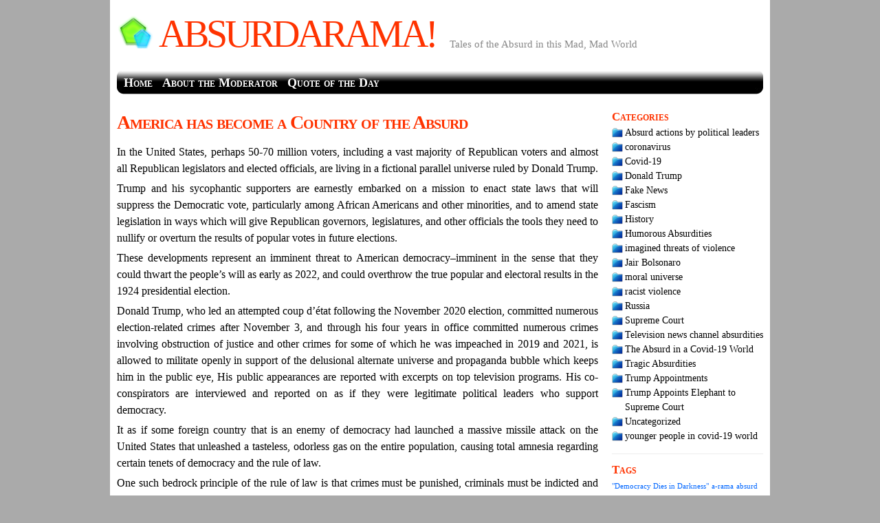

--- FILE ---
content_type: text/html; charset=UTF-8
request_url: http://absurdarama.com/tag/reublican-laws-to-enable-nullification-ofvelections/
body_size: 10632
content:

<!DOCTYPE html PUBLIC "-//W3C//DTD XHTML 1.0 Transitional//EN" "http://www.w3.org/TR/xhtml1/DTD/xhtml1-transitional.dtd">
<html xmlns="http://www.w3.org/1999/xhtml" lang="en-US">

<head profile="http://gmpg.org/xfn/11">
  <meta http-equiv="Content-Type" content="text/html; charset=UTF-8" />
  <title>ABSURDARAMA! &raquo; Reublican laws to enable nullification ofvelections</title>
  
  <link rel="stylesheet" href="http://absurdarama.com/wp-content/themes/sandfish/css/960/960.css" type="text/css" />
  <link rel="stylesheet" href="http://absurdarama.com/wp-content/themes/sandfish/css/960/reset.css" type="text/css" />
  <link rel="stylesheet" href="http://absurdarama.com/wp-content/themes/sandfish/css/960/text.css" type="text/css" />
  <link rel="stylesheet" href="http://absurdarama.com/wp-content/themes/sandfish/css/theme.css" type="text/css" />

    
  
  <!--[if IE]>
  <style type="text/css">@import url('http://absurdarama.com/wp-content/themes/sandfish/css/theme_ie_general.css');</style>
  <![endif]-->

  <!--[if lte IE 5.5999]>
  <style type="text/css">@import url('http://absurdarama.com/wp-content/themes/sandfish/css/theme_ie_50-55.css');</style>
  <![endif]-->

  <!--[if gt IE 5.5]>
  <style type="text/css">@import url('http://absurdarama.com/wp-content/themes/sandfish/css/theme_ie_55-higher.css');</style>
  <![endif]-->

  <!--[if IE 6]>
  <style type="text/css">@import url('http://absurdarama.com/wp-content/themes/sandfish/css/theme_ie_6x.css');</style>
  <![endif]-->

  <!--[if lt IE 7]>
  <style type="text/css">@import url('http://absurdarama.com/wp-content/themes/sandfish/css/theme_ie_5x-6x.css');</style>
  <![endif]-->

  <!--[if IE 7]>
  <style type="text/css">@import url('http://absurdarama.com/wp-content/themes/sandfish/css/theme_ie_7x.css');</style>
  <![endif]-->  

  <link rel="pingback" href="http://absurdarama.com/xmlrpc.php" />
  <link rel="shortcut icon" href="http://absurdarama.com/wp-content/themes/sandfish/image/fav.ico" type="image/x-icon" />
  
    <script type="text/javascript" src="http://absurdarama.com/wp-content/themes/sandfish/js/avoid-document-write.js"></script>
  
  <meta name='robots' content='max-image-preview:large' />
<link rel='dns-prefetch' href='//fonts.googleapis.com' />
<link rel='dns-prefetch' href='//s.w.org' />
<link rel="alternate" type="application/rss+xml" title="ABSURDARAMA! &raquo; Reublican laws to enable nullification ofvelections Tag Feed" href="http://absurdarama.com/tag/reublican-laws-to-enable-nullification-ofvelections/feed/" />
		<script type="text/javascript">
			window._wpemojiSettings = {"baseUrl":"https:\/\/s.w.org\/images\/core\/emoji\/13.1.0\/72x72\/","ext":".png","svgUrl":"https:\/\/s.w.org\/images\/core\/emoji\/13.1.0\/svg\/","svgExt":".svg","source":{"concatemoji":"http:\/\/absurdarama.com\/wp-includes\/js\/wp-emoji-release.min.js?ver=5.8.12"}};
			!function(e,a,t){var n,r,o,i=a.createElement("canvas"),p=i.getContext&&i.getContext("2d");function s(e,t){var a=String.fromCharCode;p.clearRect(0,0,i.width,i.height),p.fillText(a.apply(this,e),0,0);e=i.toDataURL();return p.clearRect(0,0,i.width,i.height),p.fillText(a.apply(this,t),0,0),e===i.toDataURL()}function c(e){var t=a.createElement("script");t.src=e,t.defer=t.type="text/javascript",a.getElementsByTagName("head")[0].appendChild(t)}for(o=Array("flag","emoji"),t.supports={everything:!0,everythingExceptFlag:!0},r=0;r<o.length;r++)t.supports[o[r]]=function(e){if(!p||!p.fillText)return!1;switch(p.textBaseline="top",p.font="600 32px Arial",e){case"flag":return s([127987,65039,8205,9895,65039],[127987,65039,8203,9895,65039])?!1:!s([55356,56826,55356,56819],[55356,56826,8203,55356,56819])&&!s([55356,57332,56128,56423,56128,56418,56128,56421,56128,56430,56128,56423,56128,56447],[55356,57332,8203,56128,56423,8203,56128,56418,8203,56128,56421,8203,56128,56430,8203,56128,56423,8203,56128,56447]);case"emoji":return!s([10084,65039,8205,55357,56613],[10084,65039,8203,55357,56613])}return!1}(o[r]),t.supports.everything=t.supports.everything&&t.supports[o[r]],"flag"!==o[r]&&(t.supports.everythingExceptFlag=t.supports.everythingExceptFlag&&t.supports[o[r]]);t.supports.everythingExceptFlag=t.supports.everythingExceptFlag&&!t.supports.flag,t.DOMReady=!1,t.readyCallback=function(){t.DOMReady=!0},t.supports.everything||(n=function(){t.readyCallback()},a.addEventListener?(a.addEventListener("DOMContentLoaded",n,!1),e.addEventListener("load",n,!1)):(e.attachEvent("onload",n),a.attachEvent("onreadystatechange",function(){"complete"===a.readyState&&t.readyCallback()})),(n=t.source||{}).concatemoji?c(n.concatemoji):n.wpemoji&&n.twemoji&&(c(n.twemoji),c(n.wpemoji)))}(window,document,window._wpemojiSettings);
		</script>
		<style type="text/css">
img.wp-smiley,
img.emoji {
	display: inline !important;
	border: none !important;
	box-shadow: none !important;
	height: 1em !important;
	width: 1em !important;
	margin: 0 .07em !important;
	vertical-align: -0.1em !important;
	background: none !important;
	padding: 0 !important;
}
</style>
	<link rel='stylesheet' id='wp-block-library-css'  href='http://absurdarama.com/wp-includes/css/dist/block-library/style.min.css?ver=5.8.12' type='text/css' media='all' />
<link rel='stylesheet' id='sharify-css'  href='http://absurdarama.com/wp-content/plugins/sharify/sharify-style.php' type='text/css' media='all' />
<link rel='stylesheet' id='sharify-icon-css'  href='http://absurdarama.com/wp-content/plugins/sharify/icon/css/sharify.css' type='text/css' media='all' />
<link rel='stylesheet' id='sharify-font-css'  href='https://fonts.googleapis.com/css?family=Roboto+Condensed:400' type='text/css' media='all' />
<link rel='stylesheet' id='SFSImainCss-css'  href='http://absurdarama.com/wp-content/plugins/ultimate-social-media-icons/css/sfsi-style.css?ver=5.8.12' type='text/css' media='all' />
<script type='text/javascript' src='http://absurdarama.com/wp-includes/js/jquery/jquery.min.js?ver=3.6.0' id='jquery-core-js'></script>
<script type='text/javascript' src='http://absurdarama.com/wp-includes/js/jquery/jquery-migrate.min.js?ver=3.3.2' id='jquery-migrate-js'></script>
<link rel="https://api.w.org/" href="http://absurdarama.com/wp-json/" /><link rel="alternate" type="application/json" href="http://absurdarama.com/wp-json/wp/v2/tags/93" /><link rel="EditURI" type="application/rsd+xml" title="RSD" href="http://absurdarama.com/xmlrpc.php?rsd" />
<link rel="wlwmanifest" type="application/wlwmanifest+xml" href="http://absurdarama.com/wp-includes/wlwmanifest.xml" /> 
<meta name="generator" content="WordPress 5.8.12" />
<meta name="follow.[base64]" content="RhtFGVSsfCdtgZqEuxUj"/><meta name="viewport" content="width=device-width, initial-scale=1"><link rel="stylesheet" type="text/css" href="http://absurdarama.com/wp-content/themes/sandfish/plugins/wp-plugin-widget-feed-link/wp-plugin-widget-feed-link.css" /><link rel="stylesheet" href="http://absurdarama.com/wp-content/themes/sandfish/plugins/wp-plugin-post-special-properties/widget_featured_posts.css" type="text/css" /><link rel="stylesheet" href="http://absurdarama.com/wp-content/themes/sandfish/plugins/wp-plugin-widget-author-info/widget-author-info.css" type="text/css" /><link rel="stylesheet" type="text/css" href="http://absurdarama.com/wp-content/themes/sandfish/plugins/wp-plugin-widget-feed-link/wp-plugin-widget-feed-link.css" /><link rel="stylesheet" href="http://absurdarama.com/wp-content/themes/sandfish/plugins/wp-plugin-post-special-properties/widget_featured_posts.css" type="text/css" /><link rel="stylesheet" href="http://absurdarama.com/wp-content/themes/sandfish/plugins/wp-plugin-post-special-properties/widget_gallery_posts.css" type="text/css" /><link rel="stylesheet" href="http://absurdarama.com/wp-content/themes/sandfish/plugins/wp-plugin-post-special-properties/widget_random_images.css" type="text/css" />
  
  <script type="text/javascript" src="http://absurdarama.com/wp-content/themes/sandfish/js/cufon.js"></script>
  <script type="text/javascript" src="http://absurdarama.com/wp-content/themes/sandfish/js/font.js"></script>
  <script type="text/javascript" src="http://absurdarama.com/wp-content/themes/sandfish/js/jquery.curvycorners.min.js"></script>
  <script type="text/javascript" src="http://absurdarama.com/wp-content/themes/sandfish/js/jquery.curvycorners.helper.js"></script>
  <script type="text/javascript" src="http://absurdarama.com/wp-content/themes/sandfish/js/jquery.tools.min.js"></script>
  <script type="text/javascript" src="http://absurdarama.com/wp-content/themes/sandfish/js/jquery.masonry.min.js"></script>
  <script type="text/javascript" src="http://absurdarama.com/wp-content/themes/sandfish/js/input-element-focus-class.js"></script>
  <script type="text/javascript" src="http://absurdarama.com/wp-content/themes/sandfish/js/theme.js"></script>
  
    
</head>

<body>

<div class="outer header">
  
  <div class="container_16 container header">

    <div class="grid_16">
      <div class="header inner">
        <table class="header">
        <tr>
          <td><h1><a href="http://absurdarama.com/">ABSURDARAMA!</a></h1></td>
          <td><div class="description">Tales of the Absurd in this Mad, Mad World</div></td>
        </tr>
        </table>
      </div>
    </div>
    
    <div class="grid_16">
      <ul class="topnav">
                  <li class="page_item"><a href="http://absurdarama.com/" title="Home">Home</a></li>
                <li class="page_item page-item-2"><a href="http://absurdarama.com/about/">About the Moderator</a></li>
<li class="page_item page-item-23"><a href="http://absurdarama.com/quote-of-the-day/">Quote of the Day</a></li>
      
      </ul>
    </div>
    
      
  <div class="clear"></div>
  </div>  </div>  
<div class="outer body">
  <div class="container_16 container body">
  
  
  <div class="grid_12 contentbox">
    
<div id="post-110" class="post-110 post type-post status-publish format-standard hentry category-absurd-actions-by-political-leaders category-donald-trump category-fascism category-history category-tragic-absurdities tag-adolf-hitler tag-america-as-country-of-the-absurd tag-america-has-become-a-bountry-of-the-absurd tag-american-fascism tag-fictional-parallel-universe tag-if-hitler-were-free-after-1945 tag-medellin-cartel tag-nazi-party tag-normalization-of-impunity-for-political-crimes-by-high-officials tag-normalization-of-the-unforgivable tag-normalization-of-the-unthinkable tag-pablo-escobar tag-republican-voter-suppression tag-reublican-laws-to-enable-nullification-ofvelections" >
	<h2 class="title"><a href="http://absurdarama.com/2021/06/06/america-has-become-a-country-of-the-absurd/" rel="bookmark" title="Permanent Link to America has become a Country of the Absurd">America has become a Country of the Absurd</a></h2>
	
      <div class="post-meta top">
                </div>
  
  
  <div class="entry">
    <p>In the United States, perhaps 50-70 million voters, including a vast majority of Republican voters and almost all Republican legislators and elected officials, are living in a fictional parallel universe ruled by Donald Trump.</p>
<p>Trump and his sycophantic supporters are earnestly embarked on a mission to enact state laws that will suppress the Democratic vote, particularly among African Americans and other minorities, and to amend state legislation in ways which will give Republican governors, legislatures, and other officials the tools they need to nullify or overturn the results of popular votes in future elections.</p>
<p>These developments represent an imminent threat to American democracy&#8211;imminent in the sense that they could thwart the people&#8217;s will as early as 2022, and could overthrow the true popular and electoral results in the 1924 presidential election.</p>
<p>Donald Trump, who led an attempted coup d&#8217;état following the November 2020 election, committed numerous election-related crimes after November 3, and through his four years in office committed numerous crimes involving obstruction of justice and other crimes for some of which he was impeached in 2019 and 2021, is allowed to militate openly in support of the delusional alternate universe and propaganda bubble which keeps him in the public eye, His public appearances are reported with excerpts on top television programs. His co-conspirators are interviewed and reported on as if they were legitimate political leaders who support democracy.</p>
<p>It as if some foreign country that is an enemy of democracy had launched a massive missile attack on the United States that unleashed a tasteless, odorless gas on the entire population, causing total amnesia regarding certain tenets of democracy and the rule of law.</p>
<p>One such bedrock principle of the rule of law is that crimes must be punished, criminals must be indicted and tried, and, when found guilty, sent to prison.</p>
<p>In the absurd country which  America has become, however, the feckless Democrats have become complicit in the Normalization of Impunity for high public officials who commit political crimes while in office.</p>
<p>If Trump gave us the Normalization of the Unthinkable and the Normalization of the Unforgivable, President Joe Biden and Attorney General Merrick Garland have given us the Normalization of Impunity for political crimes and other felonies committed by high public officials.</p>
<p>The scene is reminiscent of the situation in Medellín, Coloumbia in the 1990&#8217;s when Pablo Escobar, the notorious head of the Medellín Drug Cartel, was allowed to roam freely in Medellín and even to undertake certain charitable activities to bolster his support among the population.</p>
<p>The situation in America is so absurd that one turns to one&#8217;s imagination to try to understand what is going on,  One uses one&#8217;s imagination to enquire into what life in Germany might have been like if Adolf Hitler had not committed suicide in April 1945 and, even after the surrender to the Allies on May 8, 1945, had been allowed to miltate for a resurgence of Nazism.  What might it have been like  if, and after a few years, Hitler had been allowed  to propagate a second  Big Lie, that Germany had not really lost World War II, but had only come under Allied Occupation as the result of a second &#8220;stab in the back&#8221; and the machinations of a massive worldwide Jewish Conspiracy.  What would it have been like if Hitler could have given interviews on the radio and in the press and held mass rallies in support of his resurgent Nazi party?</p>
<p>That, of course, would have been <b>ABSURD!</b></p>
<p>What is going on&#8211;<b>TODAY</b>&#8211;in the United States is equally <b>ABSURD!</b></p>
<p>America has become <b>a Country of the Absurd</b>, in which democracy is hanging by a thread.</p>
<p>The Moderator of the Absurd</p>
<p>&nbsp;</p>
    <div class="clear"></div>
	</div>


  <div class="post-meta bottom">
                              </div>
  
</div>


<div class="navigation">
  <div class="next-posts"></div>
  <div class="previous-posts"></div>
  <div class="clear"></div>
</div>
  </div> <div class="grid_4"><div class="sidebar">
  
  <div id="categories-2" class="widget widget_categories"><h2 class="widgettitle">Categories</h2>
			<ul>
					<li class="cat-item cat-item-70"><a href="http://absurdarama.com/category/absurd-actions-by-political-leaders/">Absurd actions by political leaders</a>
</li>
	<li class="cat-item cat-item-61"><a href="http://absurdarama.com/category/coronavirus/">coronavirus</a>
</li>
	<li class="cat-item cat-item-62"><a href="http://absurdarama.com/category/covid-19/">Covid-19</a>
</li>
	<li class="cat-item cat-item-64"><a href="http://absurdarama.com/category/donald-trump/">Donald Trump</a>
</li>
	<li class="cat-item cat-item-25"><a href="http://absurdarama.com/category/fake-news/">Fake News</a>
</li>
	<li class="cat-item cat-item-94"><a href="http://absurdarama.com/category/fascism/">Fascism</a>
</li>
	<li class="cat-item cat-item-7"><a href="http://absurdarama.com/category/history/">History</a>
</li>
	<li class="cat-item cat-item-68"><a href="http://absurdarama.com/category/humorous-absurdities/">Humorous Absurdities</a>
</li>
	<li class="cat-item cat-item-36"><a href="http://absurdarama.com/category/imagined-threats-of-violence/">imagined threats of violence</a>
</li>
	<li class="cat-item cat-item-65"><a href="http://absurdarama.com/category/jair-bolsonaro/">Jair Bolsonaro</a>
</li>
	<li class="cat-item cat-item-66"><a href="http://absurdarama.com/category/moral-universe/">moral universe</a>
</li>
	<li class="cat-item cat-item-35"><a href="http://absurdarama.com/category/racist-violence/">racist violence</a>
</li>
	<li class="cat-item cat-item-24"><a href="http://absurdarama.com/category/russia/">Russia</a>
</li>
	<li class="cat-item cat-item-72"><a href="http://absurdarama.com/category/supreme-court/">Supreme Court</a>
</li>
	<li class="cat-item cat-item-111"><a href="http://absurdarama.com/category/television-news-channel-absurdities/">Television news channel absurdities</a>
</li>
	<li class="cat-item cat-item-60"><a href="http://absurdarama.com/category/the-absurd-in-a-covid-19-world/">The Absurd in a Covid-19 World</a>
</li>
	<li class="cat-item cat-item-69"><a href="http://absurdarama.com/category/tragic-absurdities/">Tragic Absurdities</a>
</li>
	<li class="cat-item cat-item-73"><a href="http://absurdarama.com/category/supreme-court/trump-appointments/">Trump Appointments</a>
</li>
	<li class="cat-item cat-item-74"><a href="http://absurdarama.com/category/supreme-court/trump-appoints-elephant-to-supreme-court/">Trump Appoints Elephant to Supreme Court</a>
</li>
	<li class="cat-item cat-item-1"><a href="http://absurdarama.com/category/uncategorized/">Uncategorized</a>
</li>
	<li class="cat-item cat-item-67"><a href="http://absurdarama.com/category/younger-people-in-covid-19-world/">younger people in covid-19 world</a>
</li>
			</ul>

			</div>  <div id="tag_cloud-2" class="widget widget_tag_cloud"><h2 class="widgettitle">Tags</h2><div class="tagcloud"><a href="http://absurdarama.com/tag/democracy-dies-in-darkness/" class="tag-cloud-link tag-link-46 tag-link-position-1" style="font-size: 8pt;" aria-label="&quot;Democracy Dies in Darkness&quot; (1 item)">&quot;Democracy Dies in Darkness&quot;</a>
<a href="http://absurdarama.com/tag/a-rama/" class="tag-cloud-link tag-link-10 tag-link-position-2" style="font-size: 8pt;" aria-label="a-rama (1 item)">a-rama</a>
<a href="http://absurdarama.com/tag/absurd/" class="tag-cloud-link tag-link-3 tag-link-position-3" style="font-size: 8pt;" aria-label="absurd (1 item)">absurd</a>
<a href="http://absurdarama.com/tag/absurdo/" class="tag-cloud-link tag-link-33 tag-link-position-4" style="font-size: 8pt;" aria-label="Absurdo (1 item)">Absurdo</a>
<a href="http://absurdarama.com/tag/adam-robinson/" class="tag-cloud-link tag-link-26 tag-link-position-5" style="font-size: 8pt;" aria-label="Adam Robinson (1 item)">Adam Robinson</a>
<a href="http://absurdarama.com/tag/al-franken/" class="tag-cloud-link tag-link-48 tag-link-position-6" style="font-size: 8pt;" aria-label="Al Franken (1 item)">Al Franken</a>
<a href="http://absurdarama.com/tag/attempting-suicide/" class="tag-cloud-link tag-link-16 tag-link-position-7" style="font-size: 8pt;" aria-label="attempting suicide (1 item)">attempting suicide</a>
<a href="http://absurdarama.com/tag/attempt-suicide/" class="tag-cloud-link tag-link-21 tag-link-position-8" style="font-size: 8pt;" aria-label="attempt suicide (1 item)">attempt suicide</a>
<a href="http://absurdarama.com/tag/california/" class="tag-cloud-link tag-link-20 tag-link-position-9" style="font-size: 8pt;" aria-label="California (1 item)">California</a>
<a href="http://absurdarama.com/tag/charlottesville/" class="tag-cloud-link tag-link-42 tag-link-position-10" style="font-size: 8pt;" aria-label="Charlottesville (1 item)">Charlottesville</a>
<a href="http://absurdarama.com/tag/espn-caves-in-to-imagined-threats-of-violence/" class="tag-cloud-link tag-link-39 tag-link-position-11" style="font-size: 8pt;" aria-label="ESPN caves in to imagined threats of violence (1 item)">ESPN caves in to imagined threats of violence</a>
<a href="http://absurdarama.com/tag/examples/" class="tag-cloud-link tag-link-11 tag-link-position-12" style="font-size: 8pt;" aria-label="examples (1 item)">examples</a>
<a href="http://absurdarama.com/tag/exponential-absurdity-in-the-covid-19world/" class="tag-cloud-link tag-link-50 tag-link-position-13" style="font-size: 8pt;" aria-label="Exponential Absurdity in the Covid-19:World (1 item)">Exponential Absurdity in the Covid-19:World</a>
<a href="http://absurdarama.com/tag/fred-hiatt/" class="tag-cloud-link tag-link-44 tag-link-position-14" style="font-size: 8pt;" aria-label="Fred Hiatt (1 item)">Fred Hiatt</a>
<a href="http://absurdarama.com/tag/garrison-keillor/" class="tag-cloud-link tag-link-47 tag-link-position-15" style="font-size: 8pt;" aria-label="Garrison Keillor (1 item)">Garrison Keillor</a>
<a href="http://absurdarama.com/tag/history-of-o-rama-and-a-rama/" class="tag-cloud-link tag-link-8 tag-link-position-16" style="font-size: 8pt;" aria-label="history of o-rama and a-rama (1 item)">history of o-rama and a-rama</a>
<a href="http://absurdarama.com/tag/mike-swift/" class="tag-cloud-link tag-link-17 tag-link-position-17" style="font-size: 8pt;" aria-label="Mike Swift (1 item)">Mike Swift</a>
<a href="http://absurdarama.com/tag/ministry-of-foreign-affairs-of-the-russian-federation/" class="tag-cloud-link tag-link-29 tag-link-position-18" style="font-size: 8pt;" aria-label="Ministry of Foreign Affairs of the Russian Federation (1 item)">Ministry of Foreign Affairs of the Russian Federation</a>
<a href="http://absurdarama.com/tag/need-for-humor-in-covid-19world/" class="tag-cloud-link tag-link-51 tag-link-position-19" style="font-size: 8pt;" aria-label="need for humor in covid-19:world (1 item)">need for humor in covid-19:world</a>
<a href="http://absurdarama.com/tag/neo-nazis/" class="tag-cloud-link tag-link-40 tag-link-position-20" style="font-size: 8pt;" aria-label="neo-nazis (1 item)">neo-nazis</a>
<a href="http://absurdarama.com/tag/o-rama/" class="tag-cloud-link tag-link-9 tag-link-position-21" style="font-size: 8pt;" aria-label="o-rama (1 item)">o-rama</a>
<a href="http://absurdarama.com/tag/police-killing/" class="tag-cloud-link tag-link-22 tag-link-position-22" style="font-size: 8pt;" aria-label="police killing (1 item)">police killing</a>
<a href="http://absurdarama.com/tag/politics-and-humor/" class="tag-cloud-link tag-link-4 tag-link-position-23" style="font-size: 8pt;" aria-label="politics and humor (1 item)">politics and humor</a>
<a href="http://absurdarama.com/tag/robert-e-lee/" class="tag-cloud-link tag-link-38 tag-link-position-24" style="font-size: 8pt;" aria-label="Robert E. Lee (1 item)">Robert E. Lee</a>
<a href="http://absurdarama.com/tag/robert-e-lee-statue/" class="tag-cloud-link tag-link-43 tag-link-position-25" style="font-size: 8pt;" aria-label="Robert E. Lee statue (1 item)">Robert E. Lee statue</a>
<a href="http://absurdarama.com/tag/robert-lee/" class="tag-cloud-link tag-link-37 tag-link-position-26" style="font-size: 8pt;" aria-label="Robert Lee (1 item)">Robert Lee</a>
<a href="http://absurdarama.com/tag/russias-fake-news-monitoring-site/" class="tag-cloud-link tag-link-27 tag-link-position-27" style="font-size: 8pt;" aria-label="Russia&#039;s fake-news monitoring site (1 item)">Russia&#039;s fake-news monitoring site</a>
<a href="http://absurdarama.com/tag/russia-monitors-and-denounces-fake-news/" class="tag-cloud-link tag-link-28 tag-link-position-28" style="font-size: 8pt;" aria-label="Russia monitors and denounces &quot;fake news&quot; (1 item)">Russia monitors and denounces &quot;fake news&quot;</a>
<a href="http://absurdarama.com/tag/san-jose/" class="tag-cloud-link tag-link-19 tag-link-position-29" style="font-size: 8pt;" aria-label="San Jose (1 item)">San Jose</a>
<a href="http://absurdarama.com/tag/san-jose-mercury-news/" class="tag-cloud-link tag-link-12 tag-link-position-30" style="font-size: 8pt;" aria-label="San Jose Mercury News (1 item)">San Jose Mercury News</a>
<a href="http://absurdarama.com/tag/san-jose-police/" class="tag-cloud-link tag-link-13 tag-link-position-31" style="font-size: 8pt;" aria-label="San Jose police (1 item)">San Jose police</a>
<a href="http://absurdarama.com/tag/san-jose-police-killing/" class="tag-cloud-link tag-link-23 tag-link-position-32" style="font-size: 8pt;" aria-label="san jose police killing (1 item)">san jose police killing</a>
<a href="http://absurdarama.com/tag/senator-al-francken/" class="tag-cloud-link tag-link-49 tag-link-position-33" style="font-size: 8pt;" aria-label="Senator Al Francken (1 item)">Senator Al Francken</a>
<a href="http://absurdarama.com/tag/sgt-ronnie-lopez/" class="tag-cloud-link tag-link-14 tag-link-position-34" style="font-size: 8pt;" aria-label="Sgt. Ronnie Lopez (1 item)">Sgt. Ronnie Lopez</a>
<a href="http://absurdarama.com/tag/sharon-noguchi/" class="tag-cloud-link tag-link-18 tag-link-position-35" style="font-size: 8pt;" aria-label="Sharon Noguchi (1 item)">Sharon Noguchi</a>
<a href="http://absurdarama.com/tag/suicide/" class="tag-cloud-link tag-link-15 tag-link-position-36" style="font-size: 8pt;" aria-label="suicide (1 item)">suicide</a>
<a href="http://absurdarama.com/tag/theater-of-the-absurd/" class="tag-cloud-link tag-link-5 tag-link-position-37" style="font-size: 22pt;" aria-label="theater of the absurd (2 items)">theater of the absurd</a>
<a href="http://absurdarama.com/tag/theatre-of-the-absurd/" class="tag-cloud-link tag-link-6 tag-link-position-38" style="font-size: 22pt;" aria-label="theatre of the absurd (2 items)">theatre of the absurd</a>
<a href="http://absurdarama.com/tag/the-moderator-of-the-absurd/" class="tag-cloud-link tag-link-34 tag-link-position-39" style="font-size: 8pt;" aria-label="The Moderator of the Absurd (1 item)">The Moderator of the Absurd</a>
<a href="http://absurdarama.com/tag/tragic-covid-19-world-absurdities/" class="tag-cloud-link tag-link-52 tag-link-position-40" style="font-size: 8pt;" aria-label="tragic covid-19 world absurdities (1 item)">tragic covid-19 world absurdities</a>
<a href="http://absurdarama.com/tag/washington-post-enters-darkest-heart-of-darkness/" class="tag-cloud-link tag-link-45 tag-link-position-41" style="font-size: 8pt;" aria-label="Washington Post enters darkest heart of darkness (1 item)">Washington Post enters darkest heart of darkness</a>
<a href="http://absurdarama.com/tag/white-supremacists/" class="tag-cloud-link tag-link-41 tag-link-position-42" style="font-size: 8pt;" aria-label="white supremacists (1 item)">white supremacists</a>
<a href="http://absurdarama.com/tag/%d0%bc%d0%b8%d0%bd%d0%b8%d1%81%d1%82%d0%b5%d1%80%d1%81%d1%82%d0%b2%d0%be-%d0%b8%d0%bd%d0%be%d1%81%d1%82%d1%80%d0%b0%d0%bd%d0%bd%d1%8b%d1%85-%d0%b4%d0%b5%d0%bb-%d1%80%d0%be%d1%81%d1%81%d0%b8%d0%b9/" class="tag-cloud-link tag-link-30 tag-link-position-43" style="font-size: 8pt;" aria-label="Министерство иностранных дел Российской Федерации (1 item)">Министерство иностранных дел Российской Федерации</a>
<a href="http://absurdarama.com/tag/%d0%bf%d1%80%d0%b8%d0%bc%d0%b5%d1%80%d1%8b-%d0%bf%d1%83%d0%b1%d0%bb%d0%b8%d0%ba%d0%b0%d1%86%d0%b8%d0%b9/" class="tag-cloud-link tag-link-31 tag-link-position-44" style="font-size: 8pt;" aria-label="Примеры публикаций (1 item)">Примеры публикаций</a>
<a href="http://absurdarama.com/tag/%d1%82%d0%b8%d1%80%d0%b0%d0%b6%d0%b8%d1%80%d1%83%d1%8e%d1%89%d0%b8%d1%85-%d0%bd%d0%b5%d0%b4%d0%be%d1%81%d1%82%d0%be%d0%b2%d0%b5%d1%80%d0%bd%d1%83%d1%8e-%d0%b8%d0%bd%d1%84%d0%be%d1%80%d0%bc%d0%b0%d1%86/" class="tag-cloud-link tag-link-32 tag-link-position-45" style="font-size: 8pt;" aria-label="тиражирующих недостоверную информацию о России (1 item)">тиражирующих недостоверную информацию о России</a></div>
</div>    
		<div id="recent-posts-2" class="widget widget_recent_entries">
		<h2 class="widgettitle">Recent Posts</h2>
		<ul>
											<li>
					<a href="http://absurdarama.com/2021/10/24/absurd-tv-moderator-jake-tapper-on-state-of-the-union-in-hiked-up-chair/">Absurd TV moderator: Jake Tapper on State of the Union in hiked-up chair</a>
									</li>
											<li>
					<a href="http://absurdarama.com/2021/06/06/america-has-become-a-country-of-the-absurd/">America has become a Country of the Absurd</a>
									</li>
											<li>
					<a href="http://absurdarama.com/2021/03/15/103/">Democracy and rule of law, or cancel culture:  We must choose</a>
									</li>
											<li>
					<a href="http://absurdarama.com/2021/03/11/race-as-a-critical-qualification-for-translation-of-amanda-gorman-inauguration-poem/">Race as a critical qualification for translation of Amanda Gorman Inauguration poem</a>
									</li>
											<li>
					<a href="http://absurdarama.com/2020/09/22/trump-appoints-elephant-to-supreme-court/">Trump appoints elephant to Supreme Court</a>
									</li>
					</ul>

		</div>
</div>
</div>  
  <div class="clear"></div>

  </div></div>

<div class="outer footer">
  <div class="container_16 container footer">
    <div class="grid_16">
      <div class="footer inner">
        &copy; 2026 &raquo; ABSURDARAMA!        
                | Sandfish-Theme by <a href="http://dennishoppe.de" target="_blank">Dennis Hoppe</a>        | Powered by <a href="http://wordpress.org" target="_blank">WordPress</a>                
                
        			<!--facebook like and share js -->
			<div id="fb-root"></div>
			<script>
				(function(d, s, id) {
					var js, fjs = d.getElementsByTagName(s)[0];
					if (d.getElementById(id)) return;
					js = d.createElement(s);
					js.id = id;
					js.src = "//connect.facebook.net/en_US/sdk.js#xfbml=1&version=v2.5";
					fjs.parentNode.insertBefore(js, fjs);
				}(document, 'script', 'facebook-jssdk'));
			</script>
		<div class="sfsi_outr_div" > <div class="sfsi_FrntInner_chg" style="background-color:#eff7f7;border:1px solid#f3faf2; font-style:;color:#8224e3;box-shadow:12px 30px 18px #CCCCCC;"><div class="sfsiclpupwpr" onclick="sfsihidemepopup();"><img src="http://absurdarama.com/wp-content/plugins/ultimate-social-media-icons/images/close.png" alt="error" /></div><h2 style="font-family:Helvetica,Arial,sans-serif;font-style:;color:#8224e3;font-size:30px">Enjoy this blog? Please spread the word :)</h2><ul style="margin-bottom:0px"><li><div style='width:51px; height:51px;margin-left:5px;margin-bottom:5px; ' class='sfsi_wicons ' ><div class='inerCnt'><a class=' sficn' data-effect='' target='_blank'  href='' id='sfsiid_twitter' style='opacity:1'  ><img data-pin-nopin='true' alt='Twitter' title='Twitter' src='http://absurdarama.com/wp-content/plugins/ultimate-social-media-icons/images/icons_theme/default/default_twitter.png' width='51' height='51' style='' class='sfcm sfsi_wicon ' data-effect=''   /></a><div class="sfsi_tool_tip_2 twt_tool_bdr sfsiTlleft" style="width:59px ;opacity:0;z-index:-1;margin-left:-46px;" id="sfsiid_twitter"><span class="bot_arow bot_twt_arow"></span><div class="sfsi_inside"><div  class='icon2'><div class='sf_twiter' style='display: inline-block;vertical-align: middle;width: auto;'>
						<a target='_blank' href='https://twitter.com/intent/tweet?text=Hey%2C+check+out+this+cool+site+I+found%3A+www.yourname.com+%23Topic+via%40my_twitter_name+http://absurdarama.com/tag/reublican-laws-to-enable-nullification-ofvelections' style='display:inline-block' >
							<img data-pin-nopin= true width='auto' class='sfsi_wicon' src='http://absurdarama.com/wp-content/plugins/ultimate-social-media-icons/images/visit_icons/en_US_Tweet.svg' alt='Tweet' title='Tweet' >
						</a>
					</div></div></div></div></div></div></li><li><div style='width:51px; height:51px;margin-left:5px;margin-bottom:5px; ' class='sfsi_wicons ' ><div class='inerCnt'><a class=' sficn' data-effect='' target='_blank'  href='' id='sfsiid_facebook' style='opacity:1'  ><img data-pin-nopin='true' alt='Facebook' title='Facebook' src='http://absurdarama.com/wp-content/plugins/ultimate-social-media-icons/images/icons_theme/default/default_facebook.png' width='51' height='51' style='' class='sfcm sfsi_wicon ' data-effect=''   /></a><div class="sfsi_tool_tip_2 fb_tool_bdr sfsiTlleft" style="width:62px ;opacity:0;z-index:-1;margin-left:-47.5px;" id="sfsiid_facebook"><span class="bot_arow bot_fb_arow"></span><div class="sfsi_inside"><div  class='icon2'><div class="fb-like" data-href="http://absurdarama.com/tag/reublican-laws-to-enable-nullification-ofvelections" data-layout="button" data-action="like" data-show-faces="false" data-share="true"></div></div><div  class='icon3'><a target='_blank' href='https://www.facebook.com/sharer/sharer.php?u=http%3A%2F%2Fabsurdarama.com%2Ftag%2Freublican-laws-to-enable-nullification-ofvelections' style='display:inline-block;'  > <img class='sfsi_wicon'  data-pin-nopin='true' width='auto' height='auto' alt='fb-share-icon' title='Facebook Share' src='http://absurdarama.com/wp-content/plugins/ultimate-social-media-icons/images/visit_icons/fbshare_bck.png'  /></a></div></div></div></div></div></li><li><div style='width:51px; height:51px;margin-left:5px;margin-bottom:5px; ' class='sfsi_wicons ' ><div class='inerCnt'><a class=' sficn' data-effect='' target='_blank'  href='http://absurdarama.com/feed/' id='sfsiid_rss' style='opacity:1'  ><img data-pin-nopin='true' alt='RSS' title='RSS' src='http://absurdarama.com/wp-content/plugins/ultimate-social-media-icons/images/icons_theme/default/default_rss.png' width='51' height='51' style='' class='sfcm sfsi_wicon ' data-effect=''   /></a></div></div></li><li><div style='width:51px; height:51px;margin-left:5px;margin-bottom:5px; ' class='sfsi_wicons ' ><div class='inerCnt'><a class=' sficn' data-effect='' target='_blank'  href='https://api.follow.it/widgets/icon/[base64]/OA==/' id='sfsiid_email' style='opacity:1'  ><img data-pin-nopin='true' alt='Follow by Email' title='Follow by Email' src='http://absurdarama.com/wp-content/plugins/ultimate-social-media-icons/images/icons_theme/default/default_email.png' width='51' height='51' style='' class='sfcm sfsi_wicon ' data-effect=''   /></a></div></div></li><li><div style='width:51px; height:51px;margin-left:5px;margin-bottom:5px; ' class='sfsi_wicons ' ><div class='inerCnt'><a class=' sficn' data-effect='' target='_blank'  href='' id='sfsiid_instagram' style='opacity:1'  ><img data-pin-nopin='true' alt='Instagram' title='Instagram' src='http://absurdarama.com/wp-content/plugins/ultimate-social-media-icons/images/icons_theme/default/default_instagram.png' width='51' height='51' style='' class='sfcm sfsi_wicon ' data-effect=''   /></a></div></div></li><li><div style='width:51px; height:51px;margin-left:5px;margin-bottom:5px; ' class='sfsi_wicons ' ><div class='inerCnt'><a class=' sficn' data-effect='' target='_blank'  href='https://api.whatsapp.com/send?text=http://absurdarama.com/2021/06/06/america-has-become-a-country-of-the-absurd/' id='sfsiid_whatsapp' style='opacity:1'  ><img data-pin-nopin='true' alt='WhatsApp' title='WhatsApp' src='http://absurdarama.com/wp-content/plugins/ultimate-social-media-icons/images/icons_theme/default/default_whatsapp.png' width='51' height='51' style='' class='sfcm sfsi_wicon ' data-effect=''   /></a></div></div></li></ul></div ></div ><script>
window.addEventListener('sfsi_functions_loaded', function() {
    if (typeof sfsi_responsive_toggle == 'function') {
        sfsi_responsive_toggle(0);
        // console.log('sfsi_responsive_toggle');

    }
})
</script>
    <script>
        window.addEventListener('sfsi_functions_loaded', function() {
            if (typeof sfsi_plugin_version == 'function') {
                sfsi_plugin_version(2.63);
            }
        });

        function sfsi_processfurther(ref) {
            var feed_id = '[base64]';
            var feedtype = 8;
            var email = jQuery(ref).find('input[name="email"]').val();
            var filter = /^([a-zA-Z0-9_\.\-])+\@(([a-zA-Z0-9\-])+\.)+([a-zA-Z0-9]{2,4})+$/;
            if ((email != "Enter your email") && (filter.test(email))) {
                if (feedtype == "8") {
                    var url = "https://api.follow.it/subscription-form/" + feed_id + "/" + feedtype;
                    window.open(url, "popupwindow", "scrollbars=yes,width=1080,height=760");
                    return true;
                }
            } else {
                alert("Please enter email address");
                jQuery(ref).find('input[name="email"]').focus();
                return false;
            }
        }
    </script>
    <style type="text/css" aria-selected="true">
        .sfsi_subscribe_Popinner {
            width: 100% !important;

            height: auto !important;

            padding: 18px 0px !important;

            background-color: #ffffff !important;

        }

        .sfsi_subscribe_Popinner form {

            margin: 0 20px !important;

        }

        .sfsi_subscribe_Popinner h5 {

            font-family: Helvetica,Arial,sans-serif !important;

            font-weight: bold !important;

            color: #000000 !important;

            font-size: 16px !important;

            text-align: center !important;

            margin: 0 0 10px !important;

            padding: 0 !important;

        }

        .sfsi_subscription_form_field {

            margin: 5px 0 !important;

            width: 100% !important;

            display: inline-flex;

            display: -webkit-inline-flex;

        }

        .sfsi_subscription_form_field input {

            width: 100% !important;

            padding: 10px 0px !important;

        }

        .sfsi_subscribe_Popinner input[type=email] {

            font-family: Helvetica,Arial,sans-serif !important;

            font-style: normal !important;

            color: #000000 !important;

            font-size: 14px !important;

            text-align: center !important;

        }

        .sfsi_subscribe_Popinner input[type=email]::-webkit-input-placeholder {

            font-family: Helvetica,Arial,sans-serif !important;

            font-style: normal !important;

            color: #000000 !important;

            font-size: 14px !important;

            text-align: center !important;

        }

        .sfsi_subscribe_Popinner input[type=email]:-moz-placeholder {
            /* Firefox 18- */

            font-family: Helvetica,Arial,sans-serif !important;

            font-style: normal !important;

            color: #000000 !important;

            font-size: 14px !important;

            text-align: center !important;

        }

        .sfsi_subscribe_Popinner input[type=email]::-moz-placeholder {
            /* Firefox 19+ */

            font-family: Helvetica,Arial,sans-serif !important;

            font-style: normal !important;

            color: #000000 !important;

            font-size: 14px !important;

            text-align: center !important;

        }

        .sfsi_subscribe_Popinner input[type=email]:-ms-input-placeholder {

            font-family: Helvetica,Arial,sans-serif !important;

            font-style: normal !important;

            color: #000000 !important;

            font-size: 14px !important;

            text-align: center !important;

        }

        .sfsi_subscribe_Popinner input[type=submit] {

            font-family: Helvetica,Arial,sans-serif !important;

            font-weight: bold !important;

            color: #000000 !important;

            font-size: 16px !important;

            text-align: center !important;

            background-color: #dedede !important;

        }

        .sfsi_shortcode_container {
            float: left;
        }

        .sfsi_shortcode_container .norm_row .sfsi_wDiv {
            position: relative !important;
        }

        .sfsi_shortcode_container .sfsi_holders {
            display: none;
        }

            </style>

<script type='text/javascript' src='http://absurdarama.com/wp-includes/js/comment-reply.min.js?ver=5.8.12' id='comment-reply-js'></script>
<script type='text/javascript' src='http://absurdarama.com/wp-content/plugins/sharify/admin/inc/sharifycounts.js?ver=1.4' id='sharify-counts-js'></script>
<script type='text/javascript' src='http://absurdarama.com/wp-includes/js/jquery/ui/core.min.js?ver=1.12.1' id='jquery-ui-core-js'></script>
<script type='text/javascript' src='http://absurdarama.com/wp-content/plugins/ultimate-social-media-icons/js/shuffle/modernizr.custom.min.js?ver=5.8.12' id='SFSIjqueryModernizr-js'></script>
<script type='text/javascript' src='http://absurdarama.com/wp-content/plugins/ultimate-social-media-icons/js/shuffle/jquery.shuffle.min.js?ver=5.8.12' id='SFSIjqueryShuffle-js'></script>
<script type='text/javascript' src='http://absurdarama.com/wp-content/plugins/ultimate-social-media-icons/js/shuffle/random-shuffle-min.js?ver=5.8.12' id='SFSIjqueryrandom-shuffle-js'></script>
<script type='text/javascript' id='SFSICustomJs-js-extra'>
/* <![CDATA[ */
var sfsi_icon_ajax_object = {"ajax_url":"http:\/\/absurdarama.com\/wp-admin\/admin-ajax.php"};
var sfsi_icon_ajax_object = {"ajax_url":"http:\/\/absurdarama.com\/wp-admin\/admin-ajax.php","plugin_url":"http:\/\/absurdarama.com\/wp-content\/plugins\/ultimate-social-media-icons\/"};
/* ]]> */
</script>
<script type='text/javascript' src='http://absurdarama.com/wp-content/plugins/ultimate-social-media-icons/js/custom.js?ver=5.8.12' id='SFSICustomJs-js'></script>
<script type='text/javascript' src='http://absurdarama.com/wp-includes/js/wp-embed.min.js?ver=5.8.12' id='wp-embed-js'></script>
      </div>
    </div>     <div class="clear"></div>
  </div> </div> 
</body>
<script>'undefined'=== typeof _trfq || (window._trfq = []);'undefined'=== typeof _trfd && (window._trfd=[]),_trfd.push({'tccl.baseHost':'secureserver.net'},{'ap':'cpsh-oh'},{'server':'p3plzcpnl505549'},{'dcenter':'p3'},{'cp_id':'8393724'},{'cp_cache':''},{'cp_cl':'8'}) // Monitoring performance to make your website faster. If you want to opt-out, please contact web hosting support.</script><script src='https://img1.wsimg.com/traffic-assets/js/tccl.min.js'></script></html>

--- FILE ---
content_type: text/css
request_url: http://absurdarama.com/wp-content/themes/sandfish/css/theme.css
body_size: 3082
content:
body {
  font-family: Georgia;
  font-size: 1em;
  background-color: #aaa;
}

.container {
  background-color: #fff;
  overflow: hidden;
}


/* Header */
div.container.header div.header.inner {
  background: url(../image/logo.png) left center no-repeat;
  padding: 20px 0 10px 60px;
  border: 1px solid #fff;
}
div.container.header div.header table {
  margin: 0;
  padding: 0;
}
div.container.header div.header td {
  vertical-align: bottom;
}
div.container.header div.header h1 a {
  font-size: 2.25em;
  color: #f30;
  letter-spacing: -4px;
  font-weight: normal;
}
div.container.header div.header h1 a:hover {
  text-decoration: none;
  color: #f60;
}
div.container.header div.header h1 {
  white-space: nowrap;
  line-height: 2.25em;
}
div.container.header div.header div.description {
  color: #888;
  font-size: 0.95em;
  margin: 0.5em 0;
  margin-left: 20px;
}


/* Top navigation */
ul.topnav {
  height: 34px;
  background: #000 url(../image/background-top-naviation.jpg) center center no-repeat;
  padding: 0 5px 0 5px;
  white-space: nowrap;
  margin: 10px 0 20px 0;
}
ul.topnav li {
  list-style-type: none;
  display: inline;
  margin: 0 5px 0 5px;
  padding: 0;
  line-height: 35px;
  font-weight: bold;
  font-variant:small-caps;
  font-size: 1.1em;
}
ul.topnav li a {
  color: #fff;
}
ul.topnav li.current_page_item a, ul.topnav li.current_page_ancestor a {
  color: #FFD700;
}


/* Breadcrumbs / You are here */
div.you-are-here {
  background: #fff url(../image/icon-you-are-here.png) left center no-repeat;
  padding-left: 40px;
  font-size: 0.9em;
  margin: 5px 0;
}


/* General Elements */
h1, h2, h3, h4, h5, h6 {
  margin-bottom: 5px;
}
a {
  text-decoration: none;
  color: #0066FF;
}
a:hover {
  text-decoration: underline;
}
p {
  margin-bottom: 5px;
}
li ul, li ol { margin-bottom: 0; }
textarea, input, select {
  border: 1px solid black;
  padding: 1px;
  margin: 1px;
  font-family: Georgia;
  background-color: #eaeaea; 
}
textarea.focus, input.focus {
  border-color: #f30;
  border-left-width: 3px;
}
small { font-size: 0.80em; }
big { font-size: 1.20em; }


/* Posts & pages */
div.post, div.page {
  margin-bottom: 30px;
}
h2.title {
  margin-bottom: 0;
  color: #f30;
  font-size: 1.75em;
  letter-spacing: -1px;
  font-variant:small-caps;
}
div.post.sticky h2.title, div.featured-post h2.title {
  background: url(../image/icon-sticky-post.png) left center no-repeat;
  padding-left: 23px;
}
h2.title a {
  color: #f30;
  text-decoration: none;
}
h2.title a:hover {
  text-decoration: underline;
}


/* Post meta */
div.post-meta {
  font-size: 0.8em;
}
div.post-meta div {
  line-height: 20px;
  background-position: left center;
  background-repeat: no-repeat;
}
div.post-meta.top div {
  margin-right: 10px;
}
div.post-meta.top {
  margin-bottom: 10px;
}
div.post-meta.top div {
  display: inline;
  height: 1.5em;
  padding-top: 1px;
  padding-bottom: 1px;
}
div.post-meta.bottom {
  background-color: #eeeeee;
  padding: 5px;
  margin: 15px 0 15px 0;
}
div.post-meta.bottom div {
  line-height: 1.5em;
  padding-top: 1px;
  padding-bottom: 1px;
}
div.postdate { background-image: url(../image/icon-postdate.png); padding-left: 25px; }
div.postauthor { background-image: url(../image/icon-postauthor.png); padding-left: 23px; }
div.postedit { background-image: url(../image/icon-postedit.png); padding-left: 23px; }
div.posttags { background-image: url(../image/icon-posttags.png); padding-left: 23px; }
div.postcategory { background-image: url(../image/icon-postcategory.png); padding-left: 23px; }
div.postcomments { background-image: url(../image/icon-postcomments.png); padding-left: 23px; }


/* Authorinfo */
div.authorinfo {
  margin-bottom: 30px;
}
div.authorinfo h4 {
  margin-bottom: 0;
}
div.authorinfo img.avatar {
  float: right;
  margin-left: 10px;
  margin-bottom: 5px;
}
div.authorinfo p.description {
  text-align: justify;
}
div.authorinfo span.authormeta {
  display: block;
  background-position: left center;
  background-repeat: no-repeat;
  padding-left: 24px;
}
div.authorinfo span.website { background-image: url(../image/icon-author-website.png); }
div.authorinfo span.jabber { background-image: url(../image/icon-author-jabber.png); background-position: 3px center; }
div.authorinfo span.aim { background-image: url(../image/icon-author-aim.png); }
div.authorinfo span.yim { background-image: url(../image/icon-author-yahoo.png); }


/* The Entry */
div.entry {
  text-align: justify;
}
img.post-preview-image {
  float: left;
  margin-right: 5px;
  margin-bottom: 5px;
}
div.entry a.more-link {
  font-weight: bold;
  font-size: 1.05em;
}
div.entry ul li {
  list-style-type: none;
  background: url(../image/icon-listitem.png) left 5px no-repeat;
  padding-left: 17px;
  margin-left: 5px;
}
img { margin: 5px; }
img.wp-smiley { margin: 0; padding: 0; border: none; }
.alignleft { float: left; }
img.alignleft { margin-left: 0; }
.alignright { float: right; }
img.alignright { margin-right: 0; }
.aligncenter {
  margin-left: auto;
  margin-right: auto;
}
div.wp-caption {
  border: 1px solid #eee;
  text-align: center;
  font-size: 0.8em;
  margin: 5px 10px;
  padding-top: 2px;
}
div.wp-caption.alignleft { margin-left: 0; }
div.wp-caption.alignright { margin-right: 0; }
div.wp-caption img { margin: 2px; }
div.wp-caption .wp-caption-text { margin: 1px; }
blockquote {
  padding: 0px 0 10px 55px;
  background: url(../image/icon-quote.png) 5px 5px no-repeat;
  font-style: italic;
  border-left: 2px dotted #ddd;
  border-bottom: 1px dotted #ddd;
  margin-top: 5px;
  margin-bottom: 5px;
}
cite {
  font-size: 0.9em;
  display: block;
  text-align: right;
}


/* Page navigation */
div.page-navigation p {
  background: url(../image/icon-pages.png) right center no-repeat;
  padding-right: 20px;
  font-weight: bold;
  font-size: 1.05em;
  text-align: right;
}


/* Gallery */
div.gallery {
  text-align: center;
}


/* Comments */
div.comments-trackbacks h2 {
  color: #f30;
  margin-bottom: 0;
  background: url(../image/icon-postcomments.png) left center no-repeat;
  padding-left: 23px;
}
div.comments-trackbacks h3 {
  margin-bottom: 0;
}
ul.commentlist, ul.commentlist ul {
  list-style-type: none;
}
ul.commentlist ul {
  margin-left: 10px;
}
ul.commentlist li {
  margin-left: 0;
}
ul.commentlist li.comment {
  margin-bottom: 20px;
  padding-left: 10px;
}
ul.commentlist li.comment.even {
  border-left: 2px dotted #0066FF;
} 
ul.commentlist li.comment.odd {
  border-left: 2px dotted #f30;
} 
ul.commentlist li.comment div.comment_author_avatar {
  float: right;
  margin-left: 10px;
}
ul.commentlist li.comment div.comment_author {
  font-weight: bold;
  font-size: 1.1em;
}
ul.commentlist li.comment div.comment_date {
  font-size: 0.8em;
}
ul.commentlist li.comment div.comment_content {
  text-align: justify;
  font-size: 1.1em;
  padding-left: 10px;
  font-style: italic;
}


/* Trackbacks */
ul.trackbacklist {
  list-style-type: none;
}
ul.trackbacklist li {
  margin-left: 0;
}
ul.trackbacklist li.trackback {
  margin-bottom: 20px;
  padding-left: 10px;
}
ul.trackbacklist li.trackback.even {
  border-left: 2px dotted #f30;
}
ul.trackbacklist li.trackback.odd {
  border-left: 2px dotted #0066FF;
}



/* The response form */
div.response_form h3 {
  margin-bottom: 0;
}
div.response_form textarea.comment {
  width: 50%;
  max-width: 450px;
}


/* Associated posts */
div.associated-posts h3 {
  margin-bottom: 0;
  color: #f30;
}
div.associated-posts ul.associated-posts li {
  list-style-type: none;
  margin-left: 0;
  margin-bottom: 20px;
  text-align: justify;
}
div.associated-posts ul.associated-posts li h4 {
  margin-bottom: 0;
}


/* Footer */
div.container.footer {
  padding-top: 20px;
  padding-bottom: 20px;
}
div.container.footer div.inner.footer {
  border-top: 1px solid #ddd;
  padding: 20px 60px;
  font-size: 0.75em;
  background: url(../image/logo.png) left center no-repeat;
  background-color: #fff;
}
div.container.footer div.footer a {
  color: #f30;
}


/* Sidebar & Widgets */
div.sidebar { font-size: 0.9em; }
div.sidebar div.widget {
  padding-bottom: 10px;
  border-bottom: 1px solid #eee;
  margin-bottom: 10px;
}
div.sidebar div.widget h2.widgettitle {
  margin-bottom: 0px;
  font-size: 1.2em;
  font-variant: small-caps;
  color: #f30;
}
div.sidebar div.widget ul {
  margin-bottom: 5px;
} 
div.sidebar div.widget ul li {
  margin-left: 0px;
  list-style-type: none;
  background: url(../image/icon-listitem.png) left 5px no-repeat;
  padding-left: 17px;  
}
div.sidebar div.widget_pages ul li, div.sidebar div.widget_sub_page_navigation ul li  {
  background: url(../image/icon-page.png) left top no-repeat;
  padding-left: 19px;
  list-style-type: none;
}
div.sidebar div.widget_sub_page_navigation ul li.upward {
  background: url(../image/icon-upward.png) 2px 6px no-repeat;
}
div.sidebar div.widget_pages a, div.sidebar div.widget_sub_page_navigation a {
  color: #000;
}
div.sidebar div.widget_pages li.current_page_item a,
div.sidebar div.widget_sub_page_navigation li.current_page_item a,
div.sidebar div.widget_pages li.current_page_ancestor a,
div.sidebar div.widget_sub_page_navigation li.current_page_ancestor a {
  font-weight: bold;
  color: #f30;
}
div.sidebar div.widget_recent_entries ul li {
  list-style-type: none;
  background: url(../image/icon-post.png) left 1px no-repeat;
  padding-left: 18px;
}
div.sidebar div.widget_recent_entries ul li a {
  color: #000;
}
div.sidebar div.widget_featured_posts ul li {
  list-style-type: none;
  background: url(../image/icon-post.png) left 1px no-repeat;
  padding-left: 18px;  
}
div.sidebar div.widget_featured_posts ul li a {
  color: #000;
}
div.sidebar div.widget_random_posts ul li {
  list-style-type: none;
  background: url(../image/icon-post.png) left 1px no-repeat;
  padding-left: 18px;  
}
div.sidebar div.widget_random_posts ul li a {
  color: #000;
}
div.sidebar div.widget_recent_comments ul li {
  list-style-type: none;
  background: url(../image/icon-comment.png) left 4px no-repeat;
  padding-left: 24px;  
}
div.sidebar div.widget_categories ul li {
  list-style-type: none;
  background: url(../image/icon-postcategory.png) left 4px no-repeat;
  padding-left: 19px;
  margin-left: 0px;  
}
div.sidebar div.widget_categories ul li a {
  color: #000;
}
div.sidebar div.widget_categories ul li.current-cat a {
  color: #f30;
  font-weight: bold;
}
div.sidebar div.widget_calendar table#wp-calendar {
  width: 100%;
  text-align: center;
}
div.sidebar div.widget_calendar table#wp-calendar th {
  border-right: 1px solid #ddd;
  border-bottom: 1px solid #ddd;
}
div.sidebar div.widget_links ul li {
  list-style-type: none;
  background: url(../image/icon-link.png) left 3px no-repeat;
  padding-left: 14px;
}
div.sidebar div.widget_links ul li img {
  margin: 2px 0;
  max-width: 211px;
}
div.sidebar div.widget_gallery_posts ul li {
  list-style-type: none;
  background: url(../image/icon-gallery.png) left 2px no-repeat;
  padding-left: 24px;
}
div.sidebar div.widget_rss a.rsswidget img {
  display: none;
}
div.sidebar div.widget_rss h2.widgettitle {
  background: url(../image/icon-rss.png) right center no-repeat;
  padding-right: 20px;
}
div.sidebar div.widget_rss ul li {
  background: url(../image/icon-post.png) left 1px no-repeat;
  padding-left: 18px;
  text-align: justify;
}
div.sidebar div.widget_rss span.rss-date {
  display: block;
  text-align: right;
  font-size: 0.75em;
}
div.sidebar div.widget_search label.search {
  display: none;
}
div.sidebar div.widget_text div.textwidget {
  text-align: justify;
}


/* Page navigaton below the loop */
div.navigation div.next-posts {
  float: left;
  margin-left: 25px;
  font-size: 2.4em;
}
div.navigation div.previous-posts {
  float: right;
  margin-right: 25px;
  font-size: 2.4em;
}


/* Comment navigaton below posts and pages */
div.comment-navigation div.previous-comments {
  float: left;
  margin-right: 30px;
  font-size: 1.5em;
  line-height: 2em;
}
div.comment-navigation div.next-comments {
  float: right;
  margin-left: 30px;
  font-size: 1.5em;
  line-height: 2em;
}


/* Start page */
div.startpage div.page {
  font-size: 1.1em;
}
div.startpage div.page div.entry p {
  margin: 10px 0;
}


/* Start page scrollable posts */
div.scrollable.posts.frame {
  background-color: #eee;
  width: 780px;
}
div.scrollable.posts a.browse {
  display: block;
  height: 220px;
}
div.scrollable.posts a.browse.prev {
  background: url(../image/icon-scrollable-posts-left.png) center right no-repeat;
}
div.scrollable.posts a.browse.next {
  background: url(../image/icon-scrollable-posts-right.png) center left no-repeat;
}
div.scrollable.posts.rootelement { 
    position: relative;
    overflow: hidden; 
    width: 780px;
    height: 220px;
} 
div.scrollable.posts.rootelement div.items { 
    width: 99999em; 
    position: absolute; 
} 
div.scrollable.posts.rootelement div.items div { 
    float: left;
    width: 760px;
    padding: 0 10px; 
}
div.items div.active { 
}




/* Start page Widgetbars */
div.sidebar.startpage div.widget {
  border-bottom: 0;
}


/* Single post post_meta widget area */
div.sidebar.post_meta div.widget {
  border-bottom: 0;
}
/* More posts */
div.sidebar.post_meta div.widget_recent_entries h2,
div.sidebar.post_meta div.widget_featured_posts h2,
div.sidebar.post_meta div.widget_random_posts h2 {
  background: url(../image/icon-more-posts.png) left center no-repeat;
  padding-left: 22px;
  margin-bottom: 0;
  color: #f30;
}
div.sidebar.post_meta div.widget ul li {
  margin-left: 10px;
}
/* Next-Prev-Post */
div.sidebar.post_meta div.widget_wp_plugin_post_navigation h2 {
  background: url(../image/icon-post.png) left 2px no-repeat;
  padding-left: 18px;
  margin-bottom: 0;
  color: #f30;  
}
div.sidebar.post_meta div.widget_wp_plugin_post_navigation p.post-excerpt {
  font-size: 0.9em;
  text-align: justify;
}
div.sidebar.post_meta div.widget_wp_plugin_post_navigation p.post-link a {
  background: url(../image/icon-next-post.png) right center no-repeat;
  padding-right: 27px;
}


/* Bottom Widgetbar */
div.container.bottom_widgetbar {
}
div.container.bottom_widgetbar div.sidebar.bottom_widgetbar {
  border-top: 1px solid #ddd;
  margin-top: 30px;
}
div.bottom_widgetbar div.widget {
  border-bottom: 0;
  margin-bottom: 0;
  width: 225px;
  margin-right: 10px;
  float: left;
}




/* GD-STAR-RATING Plugin */
div.ratingblock, div.ratingmulti, div.thumblock {
  clear: both;
}


/* Contact form 7 */
div.wpcf7 { clear: both; }
div.wpcf7 span.wpcf7-not-valid-tip {
  position: static;
  border: none;
  font-size: 0.75em;
  color: #f30;
}
div.wpcf7 span.wpcf7-list-item {
  display: block;
}
div.wpcf7 span.wpcf7-radio input {
  border: none;
}


--- FILE ---
content_type: text/css
request_url: http://absurdarama.com/wp-content/themes/sandfish/plugins/wp-plugin-widget-feed-link/wp-plugin-widget-feed-link.css
body_size: 192
content:
.widget ul.wp_plugin_widget_feed_link li.rss {
	padding: 1px 0 1px 20px;
	list-style-type: none;
	background: url(rss.gif) left center no-repeat;
}

.widget ul.wp_plugin_widget_feed_link li.rss a {
	line-height: 20px;
}

.widget ul.wp_plugin_widget_feed_link li.atom {
	padding: 1px 0 1px 20px;
	list-style-type: none;
	background: url(atom.gif) left center no-repeat;
}

.widget ul.wp_plugin_widget_feed_link li.atom a {
	line-height: 20px;
}

.widget ul.wp_plugin_widget_feed_link li.help {
	padding: 1px 0 1px 20px;
	list-style-type: none;
	background: url(help.gif) left center no-repeat;
}


--- FILE ---
content_type: text/css
request_url: http://absurdarama.com/wp-content/themes/sandfish/plugins/wp-plugin-widget-author-info/widget-author-info.css
body_size: 94
content:
.widget img.avatar { margin: 5px; float: right; }
.widget .author-meta img { margin: 1px; }

--- FILE ---
content_type: text/css
request_url: http://absurdarama.com/wp-content/themes/sandfish/plugins/wp-plugin-post-special-properties/widget_random_images.css
body_size: 13
content:
/* Empty */


--- FILE ---
content_type: text/javascript
request_url: http://absurdarama.com/wp-content/themes/sandfish/js/input-element-focus-class.js
body_size: 150
content:
jQuery(function(){
  // IE have to learn :focus
  jQuery('input, textarea')
    .focus(function(){
      jQuery(this).addClass('focus');
    })
    .blur(function(){
      jQuery(this).removeClass('focus');
    });  
});

--- FILE ---
content_type: text/javascript
request_url: http://absurdarama.com/wp-content/themes/sandfish/js/font.js
body_size: 9709
content:
/*!
 * The following copyright notice may not be removed under any circumstances.
 * 
 * Copyright:
 * (c) Jakob Fischer at www.pizzadude.dk - DO NOT DISTRIBUTE WITHOUT AUTHOR'S
 * PERMISSION!
 */
Cufon.registerFont({"w":346,"face":{"font-family":"Agent Red","font-weight":400,"font-stretch":"normal","units-per-em":"360","panose-1":"0 0 4 0 0 0 0 0 0 0","ascent":"288","descent":"-72","x-height":"94","cap-height":"124","bbox":"2 -314.715 538 139.832","underline-thickness":"7.2","underline-position":"-44.28","unicode-range":"U+0020-U+007D"},"glyphs":{" ":{"w":205},"!":{"d":"69,77v-55,-16,-49,-109,8,-116r0,-6r-37,1r3,-251r92,3r3,35r33,1r18,246r-37,0v2,3,3,7,4,10v22,9,39,28,40,56v3,48,-62,81,-103,50v-11,-8,-19,-17,-24,-29xm141,-57r-16,-225r-71,-2r-3,229xm94,71v28,0,55,-23,55,-51v0,-28,-27,-51,-55,-51v-28,0,-54,23,-54,51v0,28,26,51,54,51","w":225},"\"":{"d":"250,-256r-27,165r-42,-7r-5,-31r-31,-5r-2,-10r-7,51r-50,-12r-4,-28r-32,-8r-24,-158r188,7r-6,34xm124,-262r-3,-17r-2,17r5,0xm202,-282r-71,-3r23,141r24,4xm112,-287r-74,-1r22,138r31,8","w":275},"#":{"d":"338,8r-38,2r3,50r-89,18r0,-43r-16,3r0,34r-78,10r-1,-41r-35,5r0,-22r-18,1r2,-38r-38,2r4,-76r36,-3r1,-31r-37,1r2,-81r45,-2r0,-62r78,-8r1,39r16,-1r0,-41r70,-4r2,38r34,-2r2,35r11,-1r0,38r36,-2r0,84r-31,0r1,21r35,-3xm291,-38r-2,-58r-41,3r-3,-43r39,-1r0,-61r-44,1r-5,-72r-48,3r1,71r-39,1r0,-67r-57,6r1,63r-47,1r-1,60r48,-1r0,51r-49,4r-3,55r53,-4r0,60r57,-8r-1,-55r38,-3r1,60r67,-13r-4,-51xm188,-88r-38,3r0,-49r38,-1r0,47","w":367},"$":{"d":"81,-89v-68,-25,-41,-134,19,-139r2,-24r66,-11r3,30v34,2,60,13,79,33r-3,11v16,6,29,14,39,25r-14,54v-6,-2,-16,-4,-29,-7v3,4,6,10,8,15v24,12,38,27,40,57v3,42,-18,67,-60,76r-3,27r-87,10r-1,-34v-11,-3,-22,-5,-35,-2r0,-10v-16,-10,-37,-20,-39,-38v-15,-8,-28,-19,-37,-32r15,-59v15,8,27,14,37,18xm51,-156v-5,42,27,58,65,65r0,20v-17,1,-38,-6,-65,-20r-10,41v13,20,45,36,74,39r1,31r67,-8r2,-25v52,0,80,-69,41,-105v-8,-7,-25,-15,-52,-25r1,-20v21,-4,27,-2,53,4r10,-38v-16,-17,-42,-25,-77,-25r-3,-28r-46,8r-1,23v-39,6,-55,24,-60,63xm179,-87v11,-1,21,13,11,21v-3,2,-6,4,-10,4xm114,-137v-8,0,-13,-5,-13,-13v0,-7,4,-12,12,-13","w":320},"%":{"d":"37,-151v-48,-79,43,-178,129,-128v14,8,25,20,33,35v12,7,23,16,31,27r30,-78r99,-2r-13,37r49,-1r-55,156v48,-19,97,9,114,42v25,15,47,44,47,82v0,69,-77,119,-141,81v-15,-9,-26,-19,-34,-34v-15,-8,-26,-20,-35,-35r-29,81r-112,0r15,-36r-51,0r58,-146v-47,10,-82,-16,-100,-46v-14,-9,-26,-20,-35,-35xm372,67v45,0,83,-40,83,-84v1,-44,-38,-83,-83,-83v-45,0,-83,38,-83,83v0,45,38,84,83,84xm344,-285r-77,1r-137,349r89,1xm117,-115v45,0,84,-38,84,-83v0,-45,-39,-84,-84,-84v-44,0,-82,39,-82,84v0,45,37,83,82,83xm375,-41v14,0,27,14,27,28v0,15,-12,29,-27,29v-15,0,-27,-14,-27,-29v0,-14,13,-28,27,-28xm121,-222v15,0,27,14,27,28v0,15,-12,28,-27,28v-15,0,-27,-14,-27,-28v0,-15,12,-28,27,-28","w":525},"&":{"d":"20,-201v-2,-77,94,-133,166,-90v17,10,31,22,40,38v38,19,63,75,43,127r55,36r-8,7r44,29r-37,34r38,46r-69,72r-31,-40v-6,8,-9,-2,-13,-7v-37,50,-147,69,-176,0v-60,-28,-60,-123,-4,-164v-26,-18,-48,-47,-48,-88xm37,-25v0,86,116,94,160,39r20,-19r40,51r53,-56r-37,-47r33,-32r-42,-27r-40,30r-31,-41v24,-19,37,-44,37,-74v1,-52,-48,-94,-100,-94v-53,0,-99,42,-99,94v1,41,26,72,57,86v-30,21,-51,55,-51,90xm130,-224v19,0,36,16,36,34v0,18,-16,33,-36,33v-19,0,-35,-15,-35,-33v0,-18,16,-34,35,-34xm136,-75v18,0,33,15,33,33v0,18,-15,32,-33,32v-18,0,-33,-14,-33,-32v0,-19,15,-33,33,-33","w":380},"'":{"d":"162,-261r-24,168r-49,-12r-5,-28r-31,-8r-25,-158r98,2r-5,35xm114,-287r-74,-1r22,138r31,8","w":190},"(":{"d":"244,122v-63,-15,-110,-43,-142,-85v-86,-55,-99,-215,-33,-291v29,-34,73,-49,129,-49r-1,38v12,-2,24,-2,37,-2r-1,87v-63,14,-82,33,-83,108v0,13,4,26,13,39v13,10,28,18,44,26r0,16v11,7,23,14,36,20xm187,-293v-103,1,-151,73,-148,182v3,96,74,164,159,184r-2,-73v-43,-19,-93,-58,-93,-108v0,-76,19,-104,83,-117","w":271},")":{"d":"176,-239v89,54,87,241,0,306v-32,24,-69,44,-115,55r1,-47v-12,5,-24,8,-37,11r2,-93v62,-24,115,-84,84,-162v-10,-5,-23,-8,-38,-11r0,-26v-10,-4,-22,-8,-36,-10r-1,-87v64,0,111,21,140,64xm36,73v85,-20,156,-88,159,-184v3,-110,-45,-181,-148,-182r1,68v85,4,107,120,54,180v-17,18,-38,33,-64,45","w":267},"*":{"d":"251,-81r-27,41r-32,-14r3,32r-52,12r-5,-32r-18,18r-46,-24r10,-12r-46,-24r26,-33r-37,-18r23,-55r40,18r6,-41r40,-6r9,36r29,-19r30,19r-23,36r29,-19r30,19r-27,42xm199,-114r-37,-24r27,-42r-15,-9r-36,24r-11,-42r-22,3r-6,47r-44,-18r-14,35r39,19r-26,34r27,14r27,-27r8,41r31,-8r-4,-40r41,18","w":277},"+":{"d":"263,-48r-59,2r3,76r-84,8r-1,-39r-35,3r-1,-45r-23,1r5,-37r-41,1r11,-84r48,-1r-1,-48r77,-11r2,41r34,-5r1,20r17,-1r4,37r32,-1xm215,-94r-9,-62r-52,2r-2,-56r-56,9r0,48r-48,1r-8,63r57,-2r1,81r61,-6r-2,-77","w":289},",":{"d":"36,4v0,-31,27,-54,57,-54v27,0,43,13,52,38v26,7,41,32,41,67v0,33,-16,71,-45,70r-41,-2v2,-9,5,-20,10,-32v-12,-4,-31,-2,-46,-4v2,-9,5,-20,10,-32v-21,-7,-38,-24,-38,-51xm46,4v0,26,25,48,53,43v0,11,-5,16,-16,15v-1,3,-4,8,-6,15v26,0,46,9,54,-17v5,-13,8,-32,8,-56v0,-24,-23,-43,-46,-43v-24,0,-47,19,-47,43","w":221},"-":{"d":"307,-33r-235,-2r1,-36r-37,0r1,-114r228,1r2,36r34,0xm259,-80r-4,-94r-207,-1r-1,93","w":343},"\u2010":{"d":"307,-33r-235,-2r1,-36r-37,0r1,-114r228,1r2,36r34,0xm259,-80r-4,-94r-207,-1r-1,93","w":343},".":{"d":"72,59v-58,-14,-45,-112,17,-109v25,1,46,18,52,38v21,6,39,28,39,54v0,60,-93,75,-108,17xm89,50v23,0,44,-21,44,-44v0,-23,-21,-45,-44,-45v-24,0,-45,21,-45,45v0,23,22,44,45,44","w":213},"\/":{"d":"300,-261r-133,373r-112,0r14,-36r-50,0r146,-371r99,-2r-13,37xm249,-285r-77,1r-137,349r88,1","w":320},"0":{"d":"48,-12v-87,-172,97,-366,281,-276v28,14,53,34,72,59v45,34,78,91,80,162v4,144,-161,257,-304,184v-28,-14,-52,-33,-71,-58v-25,-19,-44,-43,-58,-71xm235,93v106,0,199,-90,199,-196v0,-106,-92,-196,-199,-196v-106,0,-198,90,-198,196v0,106,93,196,198,196xm233,-191v42,0,81,37,81,80v0,44,-37,81,-81,81v-44,0,-81,-38,-81,-81v0,-42,39,-80,81,-80xm205,-46v57,25,117,-31,93,-93v-59,-23,-119,32,-93,93","w":506},"1":{"d":"276,110r-149,2r2,-37r-38,1r8,-152r-27,3r2,-40r-38,4r5,-89r54,-99r136,-7r1,38r35,-2xm229,63r-8,-356r-119,6r-50,92r-4,74r64,-7r-9,193","w":312},"2":{"d":"29,78v7,-101,13,-136,69,-181r-34,0v-2,-13,-3,-24,-3,-36r-33,0v-12,-76,11,-140,73,-153v71,-15,145,-13,169,39v64,28,65,152,6,195r7,38r29,-2r19,105r-266,31v1,-15,2,-29,3,-41xm108,-151v-6,-28,11,-55,35,-56v61,-2,29,69,5,83v-77,47,-104,75,-108,190r243,-29r-16,-83r-110,5v4,-21,77,-53,84,-69v58,-57,38,-181,-66,-181v-85,0,-161,37,-138,141","w":356},"3":{"d":"276,-111v58,32,68,129,19,183v-37,41,-110,63,-169,30v-20,-11,-37,-26,-50,-45v-22,-15,-38,-36,-50,-61r59,-55v35,16,38,22,68,22v12,0,25,-3,28,-16v-22,0,-15,0,-52,3r-2,-38v-6,0,-17,1,-34,2r-3,-112r-36,2r-1,-102r181,-2r14,36r22,0r28,71r-42,57v8,7,14,16,20,25xm160,72v69,0,121,-56,121,-119v0,-66,-31,-91,-88,-109r57,-75r-24,-58r-163,2r2,79r95,-5r-59,57r2,59v49,-6,90,-1,90,36v0,24,-19,35,-40,35v-13,0,-36,-7,-66,-20r-48,45v18,41,65,73,121,73","w":353},"4":{"d":"380,-27r-69,1r1,128r-121,16r2,-41r-38,5r5,-100r-101,1r5,-36r-41,0r27,-213r97,-4r-5,37r26,-1r0,-49r101,-16r0,42r36,-6r0,98r23,-1r6,37r30,-1xm332,-74r-13,-81r-60,2r-1,-133r-79,12r-2,124r-56,0r13,-109r-74,3r-24,192r138,-2r-7,135r98,-13r0,-129","w":403},"5":{"d":"245,-157v64,16,66,197,19,239v-20,18,-52,30,-99,33v-36,2,-63,-13,-81,-45v-38,-18,-58,-70,-53,-128r35,-9r1,-23r-37,-4r7,-199r192,-11r0,38r36,-2r-1,90r-29,5v4,5,7,10,10,16xm41,-49v-7,65,28,122,87,117v96,-7,122,-38,122,-139v0,-106,-47,-138,-131,-109r-1,-27r99,-16r1,-70r-171,10r-6,179r63,8v2,-23,7,-38,29,-38v30,0,35,14,35,48v0,40,-4,53,-39,53v-16,0,-28,-10,-34,-30xm157,-80v-3,5,-6,14,-7,27v3,-5,5,-14,7,-27xm145,-48r-31,-4v9,11,18,9,31,4","w":326},"6":{"d":"308,-84v61,110,-55,247,-173,182v-18,-10,-34,-25,-47,-43v-75,-46,-84,-178,-32,-258v18,-29,49,-63,92,-102r33,39r3,-3r58,69v-13,11,-23,18,-29,24v21,10,39,25,52,45v18,12,32,27,43,47xm161,68v63,2,116,-58,116,-123v0,-71,-60,-134,-137,-120v12,-31,22,-40,50,-63r-43,-51v-65,61,-110,102,-114,199v-4,87,47,156,128,158xm158,-102v26,-1,48,24,48,50v0,27,-22,51,-48,51v-26,0,-47,-25,-47,-51v0,-26,21,-50,47,-50xm158,-12v22,2,41,-24,36,-43v-21,0,-38,20,-36,43"},"7":{"d":"303,-217v-51,85,-74,177,-79,314r-122,23v1,-15,3,-30,4,-44r-40,8v8,-102,22,-185,41,-248r-49,0r7,-36r-43,0r19,-94r184,-5xm253,-252r-33,-36r-170,4r-15,73r100,1v-28,63,-47,157,-57,281r99,-19v6,-130,27,-223,76,-304","w":324},"8":{"d":"74,-136v-73,-97,59,-216,171,-156v20,10,36,24,47,42v58,34,68,110,22,159v83,79,1,207,-107,201v-54,-3,-102,-27,-124,-62v-68,-42,-73,-136,-9,-184xm171,63v66,0,132,-48,131,-111v0,-31,-14,-57,-40,-79v23,-19,34,-42,34,-70v1,-56,-58,-100,-116,-100v-85,0,-156,97,-90,162v-33,22,-50,51,-50,87v0,63,65,111,131,111xm168,-216v22,0,42,17,42,37v0,20,-20,37,-42,37v-22,0,-42,-17,-42,-37v0,-20,20,-37,42,-37xm177,-89v23,0,44,17,44,40v0,23,-22,40,-44,40v-22,0,-44,-18,-44,-40v0,-22,21,-40,44,-40xm196,-168v-9,2,-16,7,-20,15v9,-2,16,-7,20,-15xm210,-42v-15,1,-25,9,-29,22v15,-1,25,-9,29,-22","w":377},"9":{"d":"41,-102v-61,-110,55,-247,173,-182v18,10,34,25,47,43v75,46,84,178,31,258v-19,28,-48,63,-91,102r-34,-39r-2,3r-58,-68v13,-11,22,-18,28,-24v-21,-10,-38,-25,-51,-45v-18,-12,-32,-28,-43,-48xm279,-132v4,-86,-47,-155,-127,-157v-63,-1,-116,58,-116,122v0,71,60,136,137,121v-12,31,-23,40,-51,62r44,52v64,-61,108,-104,113,-200xm154,-220v27,0,48,23,48,50v0,27,-22,51,-48,51v-26,0,-47,-24,-47,-51v0,-27,20,-50,47,-50xm153,-130v23,2,42,-22,37,-44v-21,0,-39,20,-37,44","w":350},":":{"d":"46,-129v-37,-48,25,-117,77,-78v10,7,16,16,20,27v21,6,39,27,38,53v0,27,-20,50,-42,55v5,13,24,12,30,26v37,47,-26,117,-77,78v-10,-7,-16,-17,-20,-28v-21,-6,-39,-27,-39,-53v0,-27,21,-49,44,-54v-6,-13,-24,-12,-31,-26xm90,-118v24,0,45,-21,45,-45v0,-23,-22,-44,-45,-44v-23,0,-44,21,-44,44v0,23,21,45,44,45xm89,-4v23,0,44,-22,44,-45v0,-23,-22,-45,-44,-45v-23,0,-45,21,-45,45v0,24,21,45,45,45","w":215},";":{"d":"76,-109v-58,-14,-45,-112,17,-109v25,1,46,18,52,38v21,6,39,27,39,53v0,27,-20,50,-43,55r3,6v26,8,39,32,40,66v1,34,-17,72,-45,71r-40,-2v2,-9,5,-20,9,-32v-12,-4,-30,-2,-45,-4v2,-9,5,-20,9,-32v-21,-7,-39,-25,-39,-51v-1,-27,23,-48,46,-53xm93,-118v23,0,44,-22,44,-45v0,-23,-21,-44,-44,-44v-23,0,-45,21,-45,44v0,24,21,45,45,45xm44,-50v0,26,25,49,54,43v0,11,-6,16,-17,15v-1,3,-4,8,-6,15v27,0,46,8,55,-17v5,-13,6,-32,6,-56v1,-25,-22,-43,-46,-43v-24,0,-46,19,-46,43","w":217},"<":{"d":"230,-16r-11,101r-190,-192r161,-182r-2,79r38,-43r-4,111r-54,63xm182,-48r-64,-67r58,-67r2,-78r-134,152r131,133","w":258},"=":{"d":"269,-5r-201,0r1,-36r-37,0r2,-82r37,0r0,-20r-37,-2r3,-85r192,9r0,35r36,1r0,83r-35,-1r1,15r34,-1xm219,-149r-1,-62r-171,-8r-2,64xm222,-51r-3,-63r-174,2r-1,60","w":302},">":{"d":"222,-71r-154,156r-6,-66r-30,30r-10,-101r61,-63r-54,-63r-3,-111r36,40r0,-4xm172,-108r-135,-152r3,78r58,67r-65,67r8,73","w":244},"?":{"d":"185,-4v65,22,42,122,-28,122v-30,0,-57,-20,-65,-42v-35,-11,-55,-67,-25,-98v10,-11,22,-18,37,-22r1,-4r-38,0v1,-30,3,-51,6,-62r-16,-1v0,-12,0,-23,1,-34r-37,-2v-4,-86,35,-149,109,-152v61,-3,102,17,123,54v52,26,73,122,6,152v-33,15,-47,34,-46,81r-32,0v1,3,3,5,4,8xm256,-196v3,-90,-131,-121,-191,-64v-25,23,-35,58,-34,103r67,2v6,-46,1,-50,32,-61v40,2,47,34,10,55v-56,31,-57,26,-62,102r88,0v1,-40,20,-65,53,-80v26,-12,37,-33,37,-57xm121,71v30,0,58,-23,58,-53v0,-30,-28,-53,-58,-53v-30,0,-58,23,-58,53v0,30,28,53,58,53","w":322},"@":{"d":"25,-90v0,-152,81,-215,237,-215v61,0,104,19,128,57v40,24,62,78,62,150v0,84,-40,117,-122,123v2,10,18,0,24,1r23,64v-58,28,-161,42,-225,8v-23,-12,-43,-29,-58,-50v-39,-28,-69,-76,-69,-138xm330,-104v28,-15,4,-70,-3,-88v-13,-6,-34,-6,-57,-5v7,6,14,14,18,24v24,10,42,36,42,69xm301,-22v78,0,111,-47,103,-134v-8,-92,-45,-138,-141,-138v-150,0,-223,57,-227,204v-3,115,108,186,235,155v23,-6,43,-10,57,-17r-17,-46r-103,14v-70,-1,-135,-64,-111,-141v24,-77,52,-113,141,-119v88,-6,106,38,116,117v3,21,-16,37,-43,41v-15,2,-34,-25,-27,-51v1,-38,-20,-63,-57,-65v-83,-5,-131,169,-32,169v18,0,36,-8,52,-23v17,23,35,34,54,34xm198,4v-12,-7,-21,-17,-27,-31v-14,-6,-24,-16,-32,-30v0,16,4,31,12,45v14,9,30,14,47,16xm240,-126v4,39,-56,61,-58,15v-4,-39,55,-60,58,-15","w":477},"A":{"d":"404,82r-124,44r-14,-44r-22,8r-17,-52r-38,-3r-20,85r-106,-47r4,-18r-40,-18r84,-334r134,5r13,35r23,1xm354,39r-117,-321r-118,-4r-80,317r86,38r20,-82r80,7r26,82xm204,-94r-45,-2r16,-92","w":430},"B":{"d":"279,-96v28,16,49,48,49,91v0,61,-42,114,-103,112r-150,-5r0,-35r-36,-1r-9,-363v92,6,208,-27,240,45v54,23,65,123,9,156xm190,60v74,9,115,-93,77,-156v-13,-20,-33,-31,-61,-32v58,-6,87,-95,41,-137v-42,-39,-134,-15,-206,-21r9,341xm127,-216v37,-5,47,29,29,48v-5,4,-14,7,-28,9xm131,-85v37,-5,46,29,28,48v-4,5,-14,7,-28,9r0,-57","w":358},"C":{"d":"304,-154v-74,-9,-145,4,-127,85v33,9,64,5,101,-5r3,43v10,-2,21,-4,33,-7r9,128v-23,3,-73,13,-113,13v-61,0,-103,-19,-127,-57v-79,-37,-69,-220,-21,-289v45,-66,126,-77,212,-46r-2,25v12,3,25,7,38,11xm268,-60v-65,20,-140,6,-140,-63v0,-66,55,-88,130,-78r4,-81v-80,-27,-153,-17,-192,44v-21,33,-32,77,-35,133v-8,152,95,184,240,150"},"D":{"d":"343,-68v0,157,-124,216,-279,181r1,-30v-12,-1,-25,-3,-37,-6r7,-380v124,0,202,7,248,70v48,32,60,79,60,165xm39,68v143,34,258,-27,258,-172v0,-170,-82,-189,-252,-189xm127,-197v70,0,82,12,82,87v0,65,-12,83,-82,79r0,-166xm174,-45v29,-6,25,-70,22,-104v-6,-1,-13,-1,-22,-1r0,105","w":371},"E":{"d":"293,-267r-8,114r-73,1r-2,30r38,1r-5,96r-8,-1r1,26r35,0r4,115r-213,3r2,-36r-38,0r27,-385r204,0r-3,36r39,0xm245,-293r-182,0r-26,364r191,-3r-4,-93r-90,0r2,-49r61,2r4,-74r-62,-2r2,-50r98,-2","w":318},"F":{"d":"285,-163r-88,5r2,31r34,1r7,110r-66,0r1,130r-115,1r1,-36r-37,0r8,-371r212,-12r2,38r34,-2xm238,-210r-4,-83r-192,11r-7,350r93,0r-1,-131r65,0r-5,-88r-61,-2r-1,-50","w":308},"G":{"d":"356,89v-23,3,-77,13,-119,13v-69,0,-116,-20,-142,-61v-80,-40,-67,-215,-21,-284v44,-66,126,-77,211,-46r-1,25v12,3,24,7,37,11r-5,99r3,-1r1,38r35,-2xm308,-154v-40,-3,-56,-3,-82,4xm212,-144v-22,12,-30,44,-24,76v7,1,14,2,23,2xm309,44r0,-187r-86,4r-1,84v-58,0,-80,-12,-82,-68v-2,-65,55,-88,130,-78r4,-81v-80,-27,-153,-17,-192,44v-21,33,-32,77,-35,133v-9,152,110,181,262,149","w":391},"H":{"d":"363,-261r0,372r-119,0r0,-36r-36,0r1,-84r-6,0r-2,122r-129,3r2,-37r-38,1r23,-383r112,0r-1,36r37,0r-2,107r7,0r2,-133r113,-4r0,37xm316,-286r-91,3r-3,133r-65,1r2,-144r-89,0r-23,362r107,-3r2,-121r65,-3r-2,122r97,0r0,-350","w":398},"I":{"d":"41,-191v-41,-60,38,-133,102,-93v12,8,21,19,27,32v22,9,42,31,41,61v-1,30,-21,54,-45,63r0,10r36,-1r-2,243r-128,-1r1,-36r-37,0r11,-240r31,0v-3,-4,-5,-8,-7,-13v-12,-6,-22,-14,-30,-25xm103,-170v32,0,61,-25,61,-57v0,-32,-28,-57,-61,-57v-33,0,-62,25,-62,57v0,32,30,58,62,57xm155,-144r-98,2r-10,218r106,1","w":241},"J":{"d":"333,-258v8,43,21,114,20,152v-3,132,-52,229,-169,229v-42,0,-73,-23,-92,-52v-43,-27,-64,-76,-63,-148r93,-22v0,16,3,30,7,42r29,-6v0,14,2,27,5,38v27,-6,41,-39,41,-99v0,-39,-6,-96,-18,-170r111,0r7,36r29,0xm148,77v158,0,181,-203,140,-361r-89,1v10,59,14,109,14,149v0,80,-18,120,-55,120v-28,1,-48,-40,-46,-72r-72,17v-2,81,38,146,108,146","w":381},"K":{"d":"357,88r-135,24r-19,-39v-8,1,-19,6,-20,-4r-3,49r-118,-7r2,-34r-38,-2r24,-368r117,-7r-2,38r28,-2r30,-42r96,43r-9,15r45,21r-95,152xm304,-258r-77,-35r-78,111r7,-107r-96,6r-22,348r96,5r7,-110r52,104r110,-20r-92,-155","w":382},"L":{"d":"272,-9r-7,125r-203,4r1,-36r-37,0r20,-378r105,-2r-2,37r38,-1r-10,215r59,0r-2,36r38,0xm225,-34r-97,-1r11,-249r-83,1r-19,356r182,-4","w":297},"M":{"d":"452,101r-123,5r-5,-37r-20,1r-9,34r-90,7r-10,-38r-14,1r-1,40r-116,-4r3,-35r-39,-1r28,-355r113,-10r12,38r24,-2r16,53r21,-93r143,-5r3,37r33,-1xm404,55r-29,-344r-124,5r-40,173r-50,-169r-95,9r-27,334r94,4r5,-152r39,148r74,-5r36,-136r15,137","w":479},"N":{"d":"380,106r-149,9r-14,-37r-19,1r1,29r-128,6r2,-38r-38,2r19,-373r106,-5r13,37r23,-1r14,38r-1,-61r134,-1r0,36r36,0xm333,60r-1,-337r-112,1r2,185r-69,-198r-89,5r-18,351r106,-5r-4,-138r54,144","w":415},"O":{"d":"48,-28v-80,-157,76,-351,247,-266v25,13,46,30,63,53v44,32,75,89,77,159v4,133,-138,243,-268,176v-25,-13,-45,-30,-63,-53v-24,-18,-42,-42,-56,-69xm213,67v96,0,175,-87,175,-185v0,-98,-79,-185,-175,-185v-96,0,-176,88,-176,185v0,97,80,185,176,185xm229,-195v36,0,63,27,63,63v0,43,-41,84,-84,84v-36,0,-63,-29,-63,-63v-1,-43,41,-84,84,-84xm194,-60v51,8,96,-36,85,-87v-52,-9,-96,36,-85,87","w":461},"P":{"d":"347,-172v23,112,-49,145,-161,155r2,115r-131,16r1,-41r-37,5r11,-361v65,-13,115,-19,149,-19v57,0,95,18,115,53v26,14,43,40,51,77xm306,-166v0,-81,-38,-128,-125,-126v-32,0,-78,6,-138,18r-11,340r109,-13r-2,-115v97,-13,167,-20,167,-104xm151,-201v48,-5,53,35,29,52v-4,2,-19,7,-45,14r-4,-64v7,-1,14,-2,20,-2","w":373},"Q":{"d":"47,-28v-80,-157,76,-351,247,-266v25,13,46,30,63,53v64,42,102,154,60,244r42,19r-83,93r-25,-34v-80,62,-207,26,-248,-40v-24,-18,-43,-42,-56,-69xm37,-118v0,98,79,185,175,185v39,0,74,-13,105,-37r24,32r64,-72r-39,-18v67,-123,-26,-275,-154,-275v-96,0,-175,87,-175,185xm229,-195v50,0,79,54,54,99r-41,-43r-51,41r49,43v-46,22,-95,-9,-95,-56v0,-43,41,-84,84,-84xm278,-117v4,-8,3,-21,1,-30v-9,-2,-19,-2,-29,0xm214,-59v-3,-9,-14,-16,-22,-24v-1,8,0,16,2,23v6,2,13,2,20,1","w":484},"R":{"d":"355,-154v5,75,-21,99,-80,123r93,117r-137,29r-21,-39r-15,3r-10,-19r-2,54r-122,-8r2,-34r-38,-2r25,-358v88,-6,215,-45,252,31v31,16,49,50,53,103xm309,-172v0,-80,-26,-122,-103,-123v-25,0,-140,16,-146,17r-23,338r99,6r4,-110r61,111r112,-24r-92,-115v62,-28,88,-32,88,-100xm154,-213v53,-10,73,51,39,75v-8,6,-24,9,-45,12","w":393},"S":{"d":"105,-64v-36,-37,-82,-83,-77,-115v-7,-104,106,-146,199,-109v16,6,28,20,37,37v28,15,46,48,57,101r-88,28v32,39,79,53,74,123v-7,90,-61,125,-151,125v-38,0,-65,-16,-82,-46v-40,-18,-57,-72,-55,-144r86,0xm216,-134v-4,-9,-6,-20,-12,-27v-8,4,-19,3,-21,6v11,7,11,6,33,21xm168,-152v-30,-20,-47,-57,-6,-57v18,0,24,27,31,41r80,-25v-14,-69,-37,-93,-116,-96v-114,-5,-157,118,-75,187v12,10,32,29,66,56v15,12,-2,32,-16,31v-15,-1,-24,-15,-25,-38r-77,-1v-1,74,21,136,91,133v90,-4,140,-36,140,-128v0,-60,-55,-78,-93,-103","w":340},"T":{"d":"346,-131r-99,-3r7,245r-137,6r3,-37r-39,1r18,-219r-40,-1r3,-35r-39,-1r9,-120r274,3r1,35r35,1xm299,-178r-3,-104r-254,-2r-7,99r78,2r-21,253r115,-5r-7,-246","w":369},"U":{"d":"372,-262v-1,9,11,143,11,193v0,129,-51,181,-174,187v-51,2,-87,-14,-110,-51v-53,-35,-65,-97,-68,-196v-1,-22,-2,-73,-2,-155r115,-16v0,11,-1,24,-1,41r37,-5v-2,68,-9,165,4,219v31,-4,30,-41,31,-78v1,-29,-8,-156,-9,-165r130,-10v0,12,0,26,1,39xm306,18v45,-60,21,-213,19,-304r-108,8r9,156v0,54,-6,86,-50,87v-69,-14,-40,-168,-44,-253r-92,13v2,162,-8,229,36,307v39,70,192,36,230,-14","w":411},"V":{"d":"390,-256r-91,370r-126,-4r-12,-35r-24,-1r-115,-347r115,-15r12,39r24,-3r30,98r31,-143r120,5r-8,34xm341,-282r-99,-4r-47,222r-66,-212r-93,12r108,327r110,4","w":412},"W":{"d":"538,-264r-49,366r-165,13r-10,-38r-26,2r-9,-32r-10,48r-136,-4r-8,-35r-28,-1r-75,-339r112,-21r11,40r25,-4r15,53r16,-80r108,9r9,34r27,2r7,27r13,-69r137,-7r-5,38xm490,-289r-116,7r-31,164r-42,-159r-91,-8r-34,168r-50,-176r-91,17r70,321r120,3r29,-142r42,162r148,-12","w":560},"X":{"d":"424,99r-131,15r-28,-37r-8,1r-32,-42r-39,87r-132,-32r13,-24r-49,-12r78,-144r-94,-190r116,-19r20,39r16,-3r30,60r38,-104r135,45r-10,21r46,15r-81,168xm369,54r-105,-145r78,-164r-114,-38r-50,139r-66,-132r-94,15r90,183r-74,136r110,27r46,-103r72,95","w":426},"Y":{"d":"425,-265r-114,198r12,188r-145,0r-1,-36r-35,0r-3,-181r-124,-172r124,-23r26,38r10,-2r28,42r31,-79r155,-9r-23,39xm370,-289r-128,7r-40,102r-68,-99r-101,18r117,162r2,174r124,-1r-12,-180","w":439},"Z":{"d":"366,115r-292,1r-3,-36r-33,0r-11,-116r107,-109r-61,0r2,-36r-38,0r7,-116r259,0r5,36r31,0r16,112r-85,94r56,2r1,35r35,1xm319,68r-4,-110r-135,-4r127,-143r-13,-97r-240,0r-6,94r147,0r-156,160r9,101","w":393},"[":{"d":"221,18r0,99r-153,-8r0,-34r-36,-2r8,-369r143,-4r-2,37r38,-1r-3,97r-49,2r-2,148r20,-1r0,37xm174,-6r-57,1r4,-206r48,-3r2,-75r-120,4r-8,348r131,6r0,-75","w":252},"\\":{"d":"298,112r-112,0r-12,-36r-24,0r-133,-373r99,2r14,36r22,0xm246,65r-137,-349r-76,-1r125,351","w":315},"]":{"d":"223,109r-152,8r-1,-38r-35,2r-1,-99r57,2r-3,-151r-13,0r0,-35r-36,-1r-2,-97r142,4r0,35r36,1xm176,63r-8,-348r-120,-4r2,75r48,3r4,206r-57,-1r0,75","w":257},"_":{"d":"296,55r-234,-1r0,-36r-36,0r1,-115r228,1r1,36r35,0xm249,9r-5,-94r-207,-1r0,93","w":321},"a":{"d":"404,82r-124,44r-14,-44r-22,8r-17,-52r-38,-3r-20,85r-106,-47r4,-18r-40,-18r84,-334r134,5r13,35r23,1xm354,39r-117,-321r-118,-4r-80,317r86,38r20,-82r80,7r26,82xm204,-94r-45,-2r16,-92","w":430},"b":{"d":"279,-96v28,16,49,48,49,91v0,61,-42,114,-103,112r-150,-5r0,-35r-36,-1r-9,-363v92,6,208,-27,240,45v54,23,65,123,9,156xm190,60v74,9,115,-93,77,-156v-13,-20,-33,-31,-61,-32v58,-6,87,-95,41,-137v-42,-39,-134,-15,-206,-21r9,341xm127,-216v37,-5,47,29,29,48v-5,4,-14,7,-28,9xm131,-85v37,-5,46,29,28,48v-4,5,-14,7,-28,9r0,-57","w":358},"c":{"d":"304,-154v-74,-9,-145,4,-127,85v33,9,64,5,101,-5r3,43v10,-2,21,-4,33,-7r9,128v-23,3,-73,13,-113,13v-61,0,-103,-19,-127,-57v-79,-37,-69,-220,-21,-289v45,-66,126,-77,212,-46r-2,25v12,3,25,7,38,11xm268,-60v-65,20,-140,6,-140,-63v0,-66,55,-88,130,-78r4,-81v-80,-27,-153,-17,-192,44v-21,33,-32,77,-35,133v-8,152,95,184,240,150"},"d":{"d":"343,-68v0,157,-124,216,-279,181r1,-30v-12,-1,-25,-3,-37,-6r7,-380v124,0,202,7,248,70v48,32,60,79,60,165xm39,68v143,34,258,-27,258,-172v0,-170,-82,-189,-252,-189xm127,-197v70,0,82,12,82,87v0,65,-12,83,-82,79r0,-166xm174,-45v29,-6,25,-70,22,-104v-6,-1,-13,-1,-22,-1r0,105","w":371},"e":{"d":"293,-267r-8,114r-73,1r-2,30r38,1r-5,96r-8,-1r1,26r35,0r4,115r-213,3r2,-36r-38,0r27,-385r204,0r-3,36r39,0xm245,-293r-182,0r-26,364r191,-3r-4,-93r-90,0r2,-49r61,2r4,-74r-62,-2r2,-50r98,-2","w":318},"f":{"d":"285,-163r-88,5r2,31r34,1r7,110r-66,0r1,130r-115,1r1,-36r-37,0r8,-371r212,-12r2,38r34,-2xm238,-210r-4,-83r-192,11r-7,350r93,0r-1,-131r65,0r-5,-88r-61,-2r-1,-50","w":308},"g":{"d":"355,89v-23,3,-77,13,-119,13v-68,0,-115,-20,-141,-61v-80,-40,-69,-215,-22,-284v45,-66,126,-77,212,-46r-1,25v12,3,24,7,37,11r-5,99r3,-1r0,38r36,-2r0,208xm308,-154v-40,-3,-56,-4,-82,4xm212,-144v-21,12,-29,43,-25,76v7,1,15,2,24,2xm309,44r-1,-187r-86,4r-1,84v-58,0,-79,-13,-82,-68v-3,-65,56,-88,131,-78r4,-81v-80,-27,-154,-18,-192,44v-21,33,-33,77,-36,133v-9,152,111,181,263,149","w":390},"h":{"d":"363,-261r0,372r-119,0r0,-36r-36,0r1,-84r-6,0r-2,122r-129,3r2,-37r-38,1r23,-383r112,0r-1,36r37,0r-2,107r7,0r2,-133r113,-4r0,37xm316,-286r-91,3r-3,133r-65,1r2,-144r-89,0r-23,362r107,-3r2,-121r65,-3r-2,122r97,0r0,-350","w":398},"i":{"d":"40,-191v-41,-60,38,-133,102,-93v12,8,21,19,27,32v22,9,41,31,41,61v0,30,-22,54,-45,63r0,10r36,-1r-2,243r-128,-1r1,-36r-37,0r11,-240r31,0v-3,-4,-5,-8,-7,-13v-12,-6,-23,-14,-30,-25xm102,-170v32,0,61,-25,61,-57v0,-32,-28,-57,-61,-57v-33,0,-62,25,-62,57v0,32,30,58,62,57xm154,-144r-98,2r-10,218r106,1","w":239},"j":{"d":"333,-258v10,41,21,114,20,152v-1,132,-52,229,-169,229v-42,0,-73,-23,-92,-52v-43,-27,-64,-76,-63,-148r93,-22v0,16,3,30,7,42r29,-6v0,14,2,27,5,38v27,-6,41,-39,41,-99v0,-39,-6,-96,-18,-170r111,0r7,36r29,0xm148,77v158,0,181,-203,140,-361r-89,1v10,59,14,109,14,149v0,80,-18,120,-55,120v-28,1,-48,-40,-46,-72r-72,17v-2,81,38,146,108,146","w":381},"k":{"d":"357,88r-135,24r-19,-39v-8,1,-19,6,-20,-4r-3,49r-118,-7r2,-34r-38,-2r24,-368r117,-7r-2,38r28,-2r30,-42r96,43r-9,15r45,21r-95,152xm304,-258r-77,-35r-78,111r7,-107r-96,6r-22,348r96,5r7,-110r52,104r110,-20r-92,-155","w":382},"l":{"d":"272,-9r-7,125r-203,4r1,-36r-37,0r20,-378r105,-2r-2,37r38,-1r-10,215r59,0r-2,36r38,0xm225,-34r-97,-1r11,-249r-83,1r-19,356r182,-4","w":297},"m":{"d":"452,101r-123,5r-5,-37r-20,1r-9,34r-90,7r-10,-38r-14,1r-1,40r-116,-4r3,-35r-39,-1r28,-355r113,-10r12,38r24,-2r16,53r21,-93r143,-5r3,37r33,-1xm404,55r-29,-344r-124,5r-40,173r-50,-169r-95,9r-27,334r94,4r5,-152r39,148r74,-5r36,-136r15,137","w":479},"n":{"d":"378,106r-148,9r-15,-37r-18,1r0,29r-127,6r2,-38r-38,2r18,-373r107,-5r13,37r23,-1r13,38r-1,-61r135,-1r0,36r36,0r0,358xm332,60r-1,-337r-113,1r3,185r-70,-198r-89,5r-17,351r105,-5r-4,-138r55,144","w":412},"o":{"d":"46,-28v-78,-159,77,-350,248,-266v25,13,46,30,63,53v44,32,75,89,77,159v4,133,-138,243,-268,176v-25,-13,-45,-30,-63,-53v-24,-18,-43,-42,-57,-69xm212,67v96,0,175,-87,175,-185v0,-98,-79,-185,-175,-185v-96,0,-176,88,-176,185v0,97,80,185,176,185xm228,-195v36,0,63,27,63,63v0,43,-41,84,-84,84v-36,0,-63,-29,-63,-63v-1,-43,41,-84,84,-84xm193,-60v51,8,96,-36,85,-87v-52,-9,-96,36,-85,87","w":459},"p":{"d":"347,-172v23,112,-49,145,-161,155r2,115r-131,16r1,-41r-37,5r11,-361v65,-13,115,-19,149,-19v57,0,95,18,115,53v26,14,43,40,51,77xm306,-166v0,-81,-38,-128,-125,-126v-32,0,-78,6,-138,18r-11,340r109,-13r-2,-115v97,-13,167,-20,167,-104xm151,-201v48,-5,53,35,29,52v-4,2,-19,7,-45,14r-4,-64v7,-1,14,-2,20,-2","w":373},"q":{"d":"47,-28v-80,-157,76,-351,247,-266v25,13,46,30,63,53v64,42,102,154,60,244r42,19r-83,93r-25,-34v-80,62,-207,26,-248,-40v-24,-18,-43,-42,-56,-69xm37,-118v0,98,79,185,175,185v39,0,74,-13,105,-37r24,32r64,-72r-39,-18v67,-123,-26,-275,-154,-275v-96,0,-175,87,-175,185xm229,-195v50,0,79,54,54,99r-41,-43r-51,41r49,43v-46,22,-95,-9,-95,-56v0,-43,41,-84,84,-84xm278,-117v4,-8,3,-21,1,-30v-9,-2,-19,-2,-29,0xm214,-59v-3,-9,-14,-16,-22,-24v-1,8,0,16,2,23v6,2,13,2,20,1","w":484},"r":{"d":"355,-154v5,75,-21,99,-80,123r93,117r-137,29r-21,-39r-15,3r-10,-19r-2,54r-122,-8r2,-34r-38,-2r25,-358v88,-6,215,-45,252,31v31,16,49,50,53,103xm309,-172v0,-80,-26,-122,-103,-123v-25,0,-140,16,-146,17r-23,338r99,6r4,-110r61,111r112,-24r-92,-115v62,-28,88,-32,88,-100xm154,-213v53,-10,73,51,39,75v-8,6,-24,9,-45,12","w":393},"s":{"d":"105,-64v-36,-37,-82,-83,-77,-115v-7,-104,106,-146,199,-109v16,6,28,20,37,37v28,15,46,48,57,101r-88,28v32,39,79,53,74,123v-7,90,-61,125,-151,125v-38,0,-65,-16,-82,-46v-40,-18,-57,-72,-55,-144r86,0xm216,-134v-4,-9,-6,-20,-12,-27v-8,4,-19,3,-21,6v11,7,11,6,33,21xm168,-152v-30,-20,-47,-57,-6,-57v18,0,24,27,31,41r80,-25v-14,-69,-37,-93,-116,-96v-114,-5,-157,118,-75,187v12,10,32,29,66,56v15,12,-2,32,-16,31v-15,-1,-24,-15,-25,-38r-77,-1v-1,74,21,136,91,133v90,-4,140,-36,140,-128v0,-60,-55,-78,-93,-103","w":340},"t":{"d":"345,-131r-99,-3r7,245r-137,6r2,-37r-38,1r18,-219r-40,-1r3,-35r-39,-1r9,-120r275,3r1,35r35,1xm298,-178r-3,-104r-254,-2r-7,99r78,2r-21,253r115,-5r-7,-246","w":367},"u":{"d":"372,-262v-1,9,11,143,11,193v0,129,-51,181,-174,187v-51,2,-87,-14,-110,-51v-53,-35,-65,-97,-68,-196v-1,-22,-2,-73,-2,-155r115,-16v0,11,-1,24,-1,41r37,-5v-2,68,-9,165,4,219v31,-4,30,-41,31,-78v1,-29,-8,-156,-9,-165r130,-10v0,12,0,26,1,39xm306,18v45,-60,21,-213,19,-304r-108,8r9,156v0,54,-6,86,-50,87v-69,-14,-40,-168,-44,-253r-92,13v2,162,-8,229,36,307v39,70,192,36,230,-14","w":411},"v":{"d":"390,-256r-91,370r-126,-4r-12,-35r-24,-1r-115,-347r115,-15r12,39r24,-3r30,98r31,-143r120,5r-8,34xm341,-282r-99,-4r-47,222r-66,-212r-93,12r108,327r110,4","w":412},"w":{"d":"538,-264r-49,366r-166,13r-9,-38r-27,2r-8,-32r-10,48r-137,-4r-7,-35r-29,-1r-74,-339r112,-21r11,40r25,-4r15,53r16,-80r108,9r9,34r27,2r7,27r13,-69r137,-7r-6,38xm489,-289r-115,7r-32,164r-42,-159r-90,-8r-35,168r-49,-176r-91,17r70,321r119,3r30,-142r42,162r147,-12","w":559},"x":{"d":"424,99r-131,15r-28,-37r-8,1r-32,-42r-39,87r-132,-32r13,-24r-49,-12r78,-144r-94,-190r116,-19r20,39r16,-3r30,60r38,-104r135,45r-10,21r46,15r-81,168xm369,54r-105,-145r78,-164r-114,-38r-50,139r-66,-132r-94,15r90,183r-74,136r110,27r46,-103r72,95","w":426},"y":{"d":"425,-265r-114,198r12,188r-145,0r-1,-36r-35,0r-3,-181r-124,-172r124,-23r26,38r10,-2r28,42r31,-79r155,-9r-23,39xm370,-289r-128,7r-40,102r-68,-99r-101,18r117,162r2,174r124,-1r-12,-180","w":439},"z":{"d":"365,115r-292,1r-3,-36r-33,0r-10,-116r106,-109r-61,0r2,-36r-38,0r7,-116r260,0r4,36r32,0r15,112r-85,94r56,2r2,35r34,1xm318,68r-3,-110r-136,-4r127,-143r-13,-97r-240,0r-5,94r146,0r-156,160r9,101","w":392},"{":{"d":"217,-179r-19,44r-41,-11r0,18r35,2r1,51r-23,7v3,7,7,9,13,4r31,44r-105,109r-20,-53r-16,17r-35,-94r28,-15r2,-33r-39,10r6,-89r50,3r-13,-4r10,-23r-46,-13r36,-88r109,78r-4,8xm167,-211r-90,-65r-26,64r104,28xm146,-119r0,-33r-101,-5r-4,64xm164,-57r-21,-29r-92,50r26,69","w":245},"}":{"d":"217,-43r-87,-21r43,23r-5,14r41,22r-35,94r-142,-145r32,-44r26,14r0,-16r-36,-9r0,-51r19,-1r-6,-13r-18,5r-19,-44r109,-78r19,48r17,-12r35,88r-34,10r2,29r34,-2xm160,-212r-26,-64r-90,65r11,27xm170,-93r-4,-64r-101,5r0,33xm159,-36r-91,-50r-22,29r88,90","w":247},"\u00a0":{"w":205}}});


--- FILE ---
content_type: text/javascript
request_url: http://absurdarama.com/wp-content/themes/sandfish/js/avoid-document-write.js
body_size: 87
content:
document.write = document.writeln = function(str){ /* Please do nothing. */ };


--- FILE ---
content_type: text/javascript
request_url: http://absurdarama.com/wp-content/themes/sandfish/js/theme.js
body_size: 489
content:
jQuery(function($){
  // round the topnavigation
  //jQuery('ul.topnav').round_edges(10, 10, 10, 10).height('14px');
  
  // round the post meta box below every posts
  jQuery('div.post-meta.bottom').round_edges(10, 10, 10, 10);
  
  // Grid Layout for bottom widget bar
  jQuery('div.sidebar.bottom_widgetbar').masonry({ singleMode: true });
  
  
  // cufon font replacement
  if (!jQuery.browser.msie){
    Cufon.replace('div.header h1 a',{
      fontSize: '41px',
      letterSpacing: '-11px',
      textShadow: '2px 2px #ddd'
    });
    
    jQuery('div.container.header div.header div.description')
      .css('margin-top', '0')
      .css('margin-bottom', '0')
  }
  
  // Scrollable for start page
  jQuery('div.scrollable.posts.rootelement')
  .scrollable({
    globalNav: true,
    loop: true,
    size: 1
  })
  .autoscroll({
    interval: 7000
  })
  .circular();
  
  // round edges for the scrollable posts
  jQuery('div.scrollable.posts.frame').round_edges(10, 10, 10, 10);

});

--- FILE ---
content_type: text/javascript
request_url: http://absurdarama.com/wp-content/themes/sandfish/js/jquery.curvycorners.helper.js
body_size: 802
content:
/*

	JQuery Curvy Corners Helper by Dennis Hoppe
	
	Original Library from:
	http://blue-anvil.com
	http://code.google.com/p/jquerycurvycorners/
  
  This program is free software: you can redistribute it and/or modify
	it under the terms of the GNU General Public License as published by
	the Free Software Foundation, either version 3 of the License, or
	(at your option) any later version.
	
	This program is distributed in the hope that it will be useful,
	but WITHOUT ANY WARRANTY; without even the implied warranty of
	MERCHANTABILITY or FITNESS FOR A PARTICULAR PURPOSE.  See the
	GNU General Public License for more details.
	
	You should have received a copy of the GNU General Public License
	along with this program.  If not, see <http://www.gnu.org/licenses/>.

*/
(function($){ $.fn.round_edges = function(topleft, topright, bottomright, bottomleft){
  // check the parameters
  // if the radius is zero we will give the curvy corner function (bool) false
  if (topleft >= 1)
    topleft = { radius: topleft };
  else
    topleft = false;
    
  if (topright >= 1)
    topright = { radius: topright };
  else
    topright = false;
    
  if (bottomright >= 1)
    bottomright = { radius: bottomright };
  else
    bottomright = false;
    
  if (bottomleft >= 1)
    bottomleft = { radius: bottomleft };
  else
    bottomleft = false;
    
  // Call the corner function
  return this.each(function(){
    var $this = $(this);
    $this.corner({ tl: topleft,
                   tr: topright,
                   br: bottomright,
                   bl: bottomleft,
                   antiAlias: true,
                   autoPad: true,
                   validTags: ["div"]
                 });
  });
};})(jQuery);

--- FILE ---
content_type: text/javascript
request_url: http://absurdarama.com/wp-content/themes/sandfish/js/jquery.masonry.min.js
body_size: 1175
content:
/*************************************************
**  jQuery Masonry version 1.0.1
**  copyright David DeSandro, licensed GPL & MIT
**  http://desandro.com/resources/jquery-masonry
**************************************************/
;(function($){$.fn.masonry=function(options,callback){function placeBrick($brick,setCount,setY,setSpan,props){var shortCol=0;for(i=0;i<setCount;i++){if(setY[i]<setY[shortCol])shortCol=i}$brick.css({top:setY[shortCol],left:props.colW*shortCol+props.posLeft});for(i=0;i<setSpan;i++){props.colY[shortCol+i]=setY[shortCol]+$brick.outerHeight(true)}}function masonrySetup($wall,opts,props){props.$bricks=opts.itemSelector==undefined?opts.$brickParent.children():opts.$brickParent.find(opts.itemSelector);if(opts.columnWidth==undefined){props.colW=props.masoned?$wall.data('masonry').colW:props.$bricks.outerWidth(true)}else{props.colW=opts.columnWidth}props.colCount=Math.floor($wall.width()/props.colW);props.colCount=Math.max(props.colCount,1)}function masonryArrange($wall,opts,props){if(!props.masoned)$wall.css('position','relative');if(!props.masoned||opts.appendedContent!=undefined){props.$bricks.css('position','absolute')}var cursor=$('<div />');$wall.prepend(cursor);props.posTop=Math.round(cursor.position().top);props.posLeft=Math.round(cursor.position().left);cursor.remove();if(props.masoned&&opts.appendedContent!=undefined){props.colY=$wall.data('masonry').colY;for(i=$wall.data('masonry').colCount;i<props.colCount;i++){props.colY[i]=props.posTop}}else{props.colY=[];for(i=0;i<props.colCount;i++){props.colY[i]=props.posTop}}if(opts.singleMode){props.$bricks.each(function(){var $brick=$(this);placeBrick($brick,props.colCount,props.colY,1,props)})}else{props.$bricks.each(function(){var $brick=$(this);var colSpan=Math.ceil($brick.outerWidth(true)/props.colW);colSpan=Math.min(colSpan,props.colCount);if(colSpan==1){placeBrick($brick,props.colCount,props.colY,1,props)}else{var groupCount=props.colCount+1-colSpan;var groupY=[0];for(i=0;i<groupCount;i++){groupY[i]=0;for(j=0;j<colSpan;j++){groupY[i]=Math.max(groupY[i],props.colY[i+j])}}placeBrick($brick,groupCount,groupY,colSpan,props)}})}props.wallH=0;for(i=0;i<props.colCount;i++){props.wallH=Math.max(props.wallH,props.colY[i])}$wall.height(props.wallH-props.posTop);callback.call(props.$bricks);$wall.data('masonry',props)}function masonryResize($wall,opts,props){var prevColCount=$wall.data('masonry').colCount;masonrySetup($wall,opts,props);if(props.colCount!=prevColCount)masonryArrange($wall,opts,props)}return this.each(function(){var $wall=$(this);var props=$.extend({},$.masonry);props.masoned=$wall.data('masonry')!=undefined;var previousOptions=props.masoned?$wall.data('masonry').options:{};var opts=$.extend({},props.defaults,previousOptions,options);props.options=opts.saveOptions?opts:previousOptions;callback=callback||function(){};if(props.masoned&&opts.appendedContent!=undefined){opts.$brickParent=opts.appendedContent}else{opts.$brickParent=$wall}if(opts.$brickParent.children().length>0){masonrySetup($wall,opts,props);masonryArrange($wall,opts,props);var resizeOn=previousOptions.resizeable;if(!resizeOn&&opts.resizeable){$(window).bind('resize.masonry',function(){masonryResize($wall,opts,props)})}if(resizeOn&&!opts.resizeable)$(window).unbind('resize.masonry')}else{return this}})};$.masonry={defaults:{singleMode:false,columnWidth:undefined,itemSelector:undefined,appendedContent:undefined,saveOptions:true,resizeable:true},colW:undefined,colCount:undefined,colY:undefined,wallH:undefined,masoned:undefined,posTop:0,posLeft:0,options:undefined,$bricks:undefined,$brickParent:undefined}})(jQuery);
